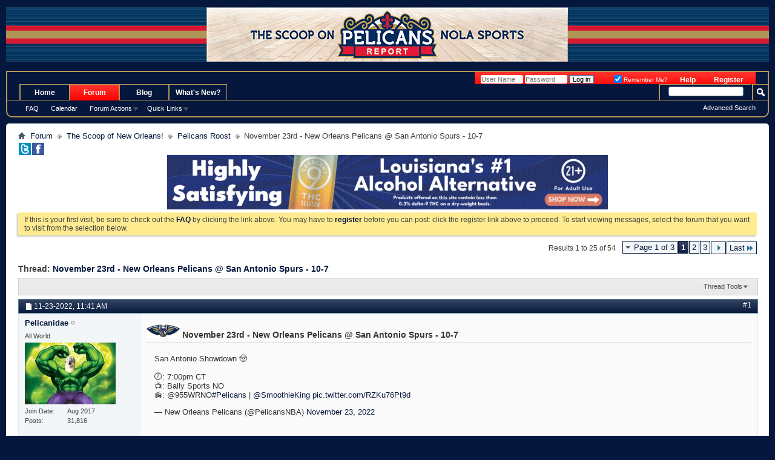

--- FILE ---
content_type: text/html; charset=ISO-8859-1
request_url: https://www.pelicansreport.com/showthread.php?91521-November-23rd-New-Orleans-Pelicans-San-Antonio-Spurs-10-7&s=f236132d29cc8d6c94034ddd208ea23a&p=1591670&viewfull=1
body_size: 13676
content:
<!DOCTYPE html PUBLIC "-//W3C//DTD XHTML 1.0 Transitional//EN" "http://www.w3.org/TR/xhtml1/DTD/xhtml1-transitional.dtd">
<!-- BEGIN TEMPLATE: SHOWTHREAD -->

<html xmlns="http://www.w3.org/1999/xhtml" dir="ltr" lang="en" id="vbulletin_html">
<head>
	<!-- BEGIN TEMPLATE: headinclude -->
<meta name="google-site-verification" content="xIE_bEXE7ZJxpIb7BllmK8x5eOgnE52lMve5UfExJFw" />

<meta http-equiv="Content-Type" content="text/html; charset=ISO-8859-1" />
<meta id="e_vb_meta_bburl" name="vb_meta_bburl" content="https://www.pelicansreport.com" />
<base href="https://www.pelicansreport.com/" /><!--[if IE]></base><![endif]-->
<meta name="generator" content="vBulletin 4.2.5" />
<meta http-equiv="X-UA-Compatible" content="IE=9" />

	<link rel="Shortcut Icon" href="favicon.ico" type="image/x-icon" />








	<script type="text/javascript" src="https://ajax.googleapis.com/ajax/libs/yui/2.9.0/build/yuiloader-dom-event/yuiloader-dom-event.js?v=425"></script>
	<script type="text/javascript" src="https://ajax.googleapis.com/ajax/libs/yui/2.9.0/build/connection/connection-min.js?v=425"></script>

<script type="text/javascript">
//<![CDATA[
	if (typeof YAHOO === 'undefined') // Load ALL YUI Local
	{
		document.write('<script type="text/javascript" src="clientscript/yui/yuiloader-dom-event/yuiloader-dom-event.js?v=425"><\/script>');
		document.write('<script type="text/javascript" src="clientscript/yui/connection/connection-min.js?v=425"><\/script>');
		var yuipath = 'clientscript/yui';
		var yuicombopath = '';
		var remoteyui = false;
	}
	else	// Load Rest of YUI remotely (where possible)
	{
		var yuipath = 'https://ajax.googleapis.com/ajax/libs/yui/2.9.0/build';
		var yuicombopath = '';
		var remoteyui = true;
		if (!yuicombopath)
		{
			document.write('<script type="text/javascript" src="https://ajax.googleapis.com/ajax/libs/yui/2.9.0/build/connection/connection-min.js?v=425"><\/script>');
		}
	}
	var SESSIONURL = "s=9b5e3ec0450fd3667fceaf13eedf5b77&";
	var SECURITYTOKEN = "guest";
	var IMGDIR_MISC = "images/misc";
	var IMGDIR_BUTTON = "images/buttons";
	var vb_disable_ajax = parseInt("0", 10);
	var SIMPLEVERSION = "425";
	var BBURL = "https://www.pelicansreport.com";
	var LOGGEDIN = 0 > 0 ? true : false;
	var THIS_SCRIPT = "showthread";
	var RELPATH = "showthread.php?91521-November-23rd-New-Orleans-Pelicans-San-Antonio-Spurs-10-7&amp;p=1591670&amp;viewfull=1";
	var PATHS = {
		forum : "",
		cms   : "",
		blog  : ""
	};
	var AJAXBASEURL = "https://www.pelicansreport.com/";
//]]>
</script>
<script type="text/javascript" src="https://www.pelicansreport.com/clientscript/vbulletin-core.js?v=425"></script>
<!-- google cse -->
<script type="text/javascript">
  (function() {
    var cx = '006060509182103368967:0uwzxko8vc8';
    var gcse = document.createElement('script');
    gcse.type = 'text/javascript';
    gcse.async = true;
    gcse.src = 'https://cse.google.com/cse.js?cx=' + cx;
    var s = document.getElementsByTagName('script')[0];
    s.parentNode.insertBefore(gcse, s);
  })();
</script>
<!-- / google cse -->



	<link rel="alternate" type="application/rss+xml" title="Pelicans Report RSS Feed" href="https://www.pelicansreport.com/external.php?type=RSS2" />
	
		<link rel="alternate" type="application/rss+xml" title="Pelicans Report - Pelicans Roost - RSS Feed" href="https://www.pelicansreport.com/external.php?type=RSS2&amp;forumids=2" />
	



	<link rel="stylesheet" type="text/css" href="clientscript/vbulletin_css/style00047l/main-rollup.css?d=1751533831" />
        

	<!--[if lt IE 8]>
	<link rel="stylesheet" type="text/css" href="clientscript/vbulletin_css/style00047l/popupmenu-ie.css?d=1751533831" />
	<link rel="stylesheet" type="text/css" href="clientscript/vbulletin_css/style00047l/vbulletin-ie.css?d=1751533831" />
	<link rel="stylesheet" type="text/css" href="clientscript/vbulletin_css/style00047l/vbulletin-chrome-ie.css?d=1751533831" />
	<link rel="stylesheet" type="text/css" href="clientscript/vbulletin_css/style00047l/vbulletin-formcontrols-ie.css?d=1751533831" />
	<link rel="stylesheet" type="text/css" href="clientscript/vbulletin_css/style00047l/editor-ie.css?d=1751533831" />
	<![endif]-->

<!-- END TEMPLATE: headinclude -->
        <!-- App Indexing for Google Search -->
        <link href="android-app://com.quoord.tapatalkpro.activity/tapatalk/www.pelicansreport.com?location=post&page=1&perpage=25&fid=2&tid=91521&pid=1591670" rel="alternate" />
        
        <meta property="al:android:package" content="com.quoord.tapatalkpro.activity" />
        <meta property="al:android:url" content="tapatalk://www.pelicansreport.com?location=post&page=1&perpage=25&fid=2&tid=91521&pid=1591670" />
        <meta property="al:android:app_name" content="Tapatalk" />
        <meta property="al:ios:url" content="tapatalk://www.pelicansreport.com?location=post&page=1&perpage=25&fid=2&tid=91521&pid=1591670" />
        <meta property="al:ios:app_store_id" content="307880732" />
        <meta property="al:ios:app_name" content="Tapatalk" />
        
        <!-- twitter app card start-->
        <!-- https://dev.twitter.com/docs/cards/types/app-card -->
        <meta name="twitter:card" content="app" />
    
        <meta name="twitter:app:id:iphone" content="307880732" />
        <meta name="twitter:app:url:iphone" content="tapatalk://www.pelicansreport.com?location=post&page=1&perpage=25&fid=2&tid=91521&pid=1591670" />
        <meta name="twitter:app:id:ipad" content="307880732" />
        <meta name="twitter:app:url:ipad" content="tapatalk://www.pelicansreport.com?location=post&page=1&perpage=25&fid=2&tid=91521&pid=1591670" />
        
        <meta name="twitter:app:id:googleplay" content="com.quoord.tapatalkpro.activity" />
        <meta name="twitter:app:url:googleplay" content="tapatalk://www.pelicansreport.com?location=post&page=1&perpage=25&fid=2&tid=91521&pid=1591670" />
        
    <!-- twitter app card -->
    
	<meta name="keywords" content="grizzlies, protocols" />
	<meta name="description" content="&lt;blockquote class=&quot;twitter-tweet&quot;&gt;&lt;p lang=&quot;en&quot; dir=&quot;ltr&quot;&gt;San Antonio Showdown &#129312;&lt;br&gt;&lt;br&gt;&#128342;: 7:00pm CT&lt;br&gt;&#128250;: Bally Sports NO&lt;br&gt;&#128251;: @955WRNO&lt;a href=&quot;https://twitter.com/hashtag/Pelicans?src=hash&amp;amp;ref_src=twsrc%5Etfw&quot;&gt;#Pelicans&lt;/a&gt; | &lt;a href=&quot;https://twitter.com/SmoothieKing?ref_src=twsrc%5Etfw&quot;&gt;@SmoothieKing&lt;/a&gt; &lt;a href=&quot;https://t.co/RZKu76Pt9d&quot;&gt;pic.twitter.com/RZKu76Pt9d&lt;/a&gt;&lt;/p&gt;&amp;mdash; New Orleans Pelicans (@PelicansNBA) &lt;a" />

	<title> November 23rd - New Orleans Pelicans @ San Antonio Spurs - 10-7 | Pelicans Report</title>
	<link rel="canonical" href="showthread.php?91521-November-23rd-New-Orleans-Pelicans-San-Antonio-Spurs-10-7&s=9b5e3ec0450fd3667fceaf13eedf5b77" />
	
	
	
	
	
	
	
	
	

	
		<link rel="stylesheet" type="text/css" href="clientscript/vbulletin_css/style00047l/showthread-rollup.css?d=1751533831" />
	
	<!--[if lt IE 8]><link rel="stylesheet" type="text/css" href="clientscript/vbulletin_css/style00047l/toolsmenu-ie.css?d=1751533831" />
	<link rel="stylesheet" type="text/css" href="clientscript/vbulletin_css/style00047l/postlist-ie.css?d=1751533831" />
	<link rel="stylesheet" type="text/css" href="clientscript/vbulletin_css/style00047l/showthread-ie.css?d=1751533831" />
	<link rel="stylesheet" type="text/css" href="clientscript/vbulletin_css/style00047l/postbit-ie.css?d=1751533831" />
	<link rel="stylesheet" type="text/css" href="clientscript/vbulletin_css/style00047l/poll-ie.css?d=1751533831" /><![endif]-->
<!-- BEGIN TEMPLATE: headinclude_bottom -->
<link rel="stylesheet" type="text/css" href="clientscript/vbulletin_css/style00047l/additional.css?d=1751533831" />

<!-- END TEMPLATE: headinclude_bottom -->
</head>

<body onload="if (document.body.scrollIntoView &amp;&amp; fetch_object('currentPost') &amp;&amp; (window.location.href.indexOf('#') == -1 || window.location.href.indexOf('#post') &gt; -1)) { fetch_object('currentPost').scrollIntoView(true); }">


<!-- Tapatalk Detect body start -->
<script type="text/javascript">if (typeof(tapatalkDetect) == "function") tapatalkDetect()</script>
<!-- Tapatalk Detect banner body end -->

<!-- BEGIN TEMPLATE: header -->
<div align="center">
  <center>
  <table border="0" cellspacing="0" style="border-collapse: collapse;border-color:#111111;" width="100%" cellpadding="0" id="AutoNumber1" bgcolor="#05173C">
    <tr>
      <td width="100%" bgcolor="#05173C"><font size="1" color="#05173C">.</font></td>
    </tr>
  </table>
  </center>
</div>
<div align="center">
  <center>
 <table style="border:none;" cellspacing="0" width="100%" cellpadding="0" id="AutoNumber2" bgcolor="#05173C">
<tr>
<td width="40%" style="background: url('images/banners/PRCourHeader-Sides.jpg') repeat-x;"></td>
<td><a href="https://www.pelicansreport.com/forum.php"><img border="0" src="/images/banners/PRCourtHeader.jpg" alt="Pelicans Report" title="The Scoop on Pelicans Report NOLA Sports" width="597" height="90" /></a></td>
<td width="40%" bgcolor="#05173C" style="background: url('images/banners/PRCourHeader-Sides.jpg') repeat-x;"></td>
</tr>
</table>
  </center>
</div>
<div align="center">
  <center>
  <table border="0" cellspacing="0" style="border-collapse: collapse;border-color:#111111;background-image:url('/gfx/NOHstrip.gif');" width="100%" cellpadding="0" id="AutoNumber3" bgcolor="#05173C">
    <tr>
      <td width="100%" bgcolor="#05173C">
      &nbsp;</td>
    </tr>
  </table>
  </center>
</div>

<!-- original below -->
<div class="above_body"> <!-- closing tag is in template navbar -->
<div id="header" class="floatcontainer doc_header" style="min-height:20px;">
	
	<div id="toplinks" class="toplinks">
		
			<ul class="nouser">
			
				<li><a href="register.php?s=9b5e3ec0450fd3667fceaf13eedf5b77" rel="nofollow">Register</a></li>
			
				<li><a rel="help" href="faq.php?s=9b5e3ec0450fd3667fceaf13eedf5b77">Help</a></li>
				<li>
			<script type="text/javascript" src="clientscript/vbulletin_md5.js?v=425"></script>
			<form id="navbar_loginform" action="login.php?s=9b5e3ec0450fd3667fceaf13eedf5b77&amp;do=login" method="post" onsubmit="md5hash(vb_login_password, vb_login_md5password, vb_login_md5password_utf, 0)">
				<fieldset id="logindetails" class="logindetails" style="display:inline;">
					<div>
						<div>
					<input type="text" class="textbox default-value" name="vb_login_username" id="navbar_username" size="10" accesskey="u" tabindex="101" value="User Name" />
					<input type="password" class="textbox" tabindex="102" name="vb_login_password" id="navbar_password" size="10" />
					<input type="text" class="textbox default-value" tabindex="102" name="vb_login_password_hint" id="navbar_password_hint" size="10" value="Password" style="display:none;" />
					<input type="submit" class="loginbutton" tabindex="104" value="Log in" title="Enter your username and password in the boxes provided to login, or click the 'register' button to create a profile for yourself." accesskey="s" />
						</div>
					</div>
				</fieldset>
				<div id="remember" class="remember" style="display:inline;">
					<label for="cb_cookieuser_navbar" style="display:inline;float:none;"><input type="checkbox" name="cookieuser" value="1" id="cb_cookieuser_navbar" class="cb_cookieuser_navbar" accesskey="c" tabindex="103" checked="checked" /> Remember Me?</label>
				</div>

				<input type="hidden" name="s" value="9b5e3ec0450fd3667fceaf13eedf5b77" />
				<input type="hidden" name="securitytoken" value="guest" />
				<input type="hidden" name="do" value="login" />
				<input type="hidden" name="vb_login_md5password" />
				<input type="hidden" name="vb_login_md5password_utf" />
			</form>
			<script type="text/javascript">
			YAHOO.util.Dom.setStyle('navbar_password_hint', "display", "inline");
			YAHOO.util.Dom.setStyle('navbar_password', "display", "none");
			vB_XHTML_Ready.subscribe(function()
			{
			//
				YAHOO.util.Event.on('navbar_username', "focus", navbar_username_focus);
				YAHOO.util.Event.on('navbar_username', "blur", navbar_username_blur);
				YAHOO.util.Event.on('navbar_password_hint', "focus", navbar_password_hint);
				YAHOO.util.Event.on('navbar_password', "blur", navbar_password);
			});
			
			function navbar_username_focus(e)
			{
			//
				var textbox = YAHOO.util.Event.getTarget(e);
				if (textbox.value == 'User Name')
				{
				//
					textbox.value='';
					textbox.style.color='#000000';
				}
			}

			function navbar_username_blur(e)
			{
			//
				var textbox = YAHOO.util.Event.getTarget(e);
				if (textbox.value == '')
				{
				//
					textbox.value='User Name';
					textbox.style.color='#777777';
				}
			}
			
			function navbar_password_hint(e)
			{
			//
				var textbox = YAHOO.util.Event.getTarget(e);
				
				YAHOO.util.Dom.setStyle('navbar_password_hint', "display", "none");
				YAHOO.util.Dom.setStyle('navbar_password', "display", "inline");
				YAHOO.util.Dom.get('navbar_password').focus();
			}

			function navbar_password(e)
			{
			//
				var textbox = YAHOO.util.Event.getTarget(e);
				
				if (textbox.value == '')
				{
					YAHOO.util.Dom.setStyle('navbar_password_hint', "display", "inline");
					YAHOO.util.Dom.setStyle('navbar_password', "display", "none");
				}
			}
			</script>
				</li>
				
			</ul>
		
	</div>
	<div class="ad_global_header">
		<!-- BEGIN TEMPLATE: ad_global_header1 -->

<!-- END TEMPLATE: ad_global_header1 -->
		<!-- BEGIN TEMPLATE: ad_global_header2 -->

<!-- END TEMPLATE: ad_global_header2 -->
	</div>
	<hr />
</div>
<!-- END TEMPLATE: header -->
<!-- BEGIN TEMPLATE: navbar -->
<div id="navbar" class="navbar">
	<ul id="navtabs" class="navtabs floatcontainer">
		
		<!-- BEGIN TEMPLATE: navbar_tabs -->

	
		<li  id="vbtab_cms">
			<a class="navtab" href="/?s=9b5e3ec0450fd3667fceaf13eedf5b77">Home</a>
		</li>
		
		

	
		<li class="selected" id="vbtab_forum">
			<a class="navtab" href="forum.php?s=9b5e3ec0450fd3667fceaf13eedf5b77">Forum</a>
		</li>
		
		
			<li><ul class="floatcontainer">
				
					
						
							<li><a href="faq.php?s=9b5e3ec0450fd3667fceaf13eedf5b77">FAQ</a></li>
						
					
				
					
						
							<li><a href="calendar.php?s=9b5e3ec0450fd3667fceaf13eedf5b77">Calendar</a></li>
						
					
				
					
						<li class="popupmenu" id="vbmenu_actions">
							<a href="javascript://" class="popupctrl">Forum Actions</a>
							<ul class="popupbody popuphover">
								
									<li id="vbalink_mfr"><a href="forumdisplay.php?s=9b5e3ec0450fd3667fceaf13eedf5b77&amp;do=markread&amp;markreadhash=guest">Mark Forums Read</a></li>
								
							</ul>
						</li>
					
				
					
						<li class="popupmenu" id="vbmenu_qlinks">
							<a href="javascript://" class="popupctrl">Quick Links</a>
							<ul class="popupbody popuphover">
								
									<li id="vbqlink_leaders"><a href="showgroups.php?s=9b5e3ec0450fd3667fceaf13eedf5b77">View Site Leaders</a></li>
								
							</ul>
						</li>
					
				
			</ul></li>
		

	
		<li  id="tab_mtu4_866">
			<a class="navtab" href="https://www.pelicansreport.com/blog">Blog</a>
		</li>
		
		

	
		<li  id="vbtab_whatsnew">
			<a class="navtab" href="activity.php?s=9b5e3ec0450fd3667fceaf13eedf5b77">What's New?</a>
		</li>
		
		


<!-- END TEMPLATE: navbar_tabs -->
		
	</ul>
	
		<div id="globalsearch" class="globalsearch">
			<form action="search.php?s=9b5e3ec0450fd3667fceaf13eedf5b77&amp;do=process" method="post" id="navbar_search" class="navbar_search">
				
				<input type="hidden" name="securitytoken" value="guest" />
				<input type="hidden" name="do" value="process" />
				<span class="textboxcontainer"><span><input type="text" value="" name="query" class="textbox" tabindex="99"/></span></span>
				<span class="buttoncontainer"><span><input type="image" class="searchbutton" src="images/buttons/search.png" name="submit" onclick="document.getElementById('navbar_search').submit;" tabindex="100"/></span></span>
			</form>
			<ul class="navbar_advanced_search">
				<li><a href="search.php?s=9b5e3ec0450fd3667fceaf13eedf5b77" accesskey="4">Advanced Search</a></li>
				
			</ul>
		</div>
	
</div>
</div><!-- closing div for above_body -->

<div class="body_wrapper">
<div id="breadcrumb" class="breadcrumb">
	<ul class="floatcontainer" style="display:inline;">
		<li class="navbithome"><a href="index.php?s=9b5e3ec0450fd3667fceaf13eedf5b77" accesskey="1"><img src="images/misc/navbit-home.png" alt="Home" /></a></li>
		<!-- BEGIN TEMPLATE: navbar_link -->

	<li class="navbit"><a href="forum.php?s=9b5e3ec0450fd3667fceaf13eedf5b77">Forum</a></li>

<!-- END TEMPLATE: navbar_link --><!-- BEGIN TEMPLATE: navbar_link -->

	<li class="navbit"><a href="forumdisplay.php?1-The-Scoop-of-New-Orleans!&amp;s=9b5e3ec0450fd3667fceaf13eedf5b77">The Scoop of New Orleans!</a></li>

<!-- END TEMPLATE: navbar_link --><!-- BEGIN TEMPLATE: navbar_link -->

	<li class="navbit"><a href="forumdisplay.php?2-Pelicans-Roost&amp;s=9b5e3ec0450fd3667fceaf13eedf5b77">Pelicans Roost</a></li>

<!-- END TEMPLATE: navbar_link -->
		<!-- BEGIN TEMPLATE: navbar_link -->

	<li class="navbit lastnavbit"><span> November 23rd - New Orleans Pelicans @ San Antonio Spurs - 10-7</span></li>

<!-- END TEMPLATE: navbar_link -->
	</ul>
		<div style="display:inline;">
			<a title="Follow PelicansReport @ Twitter for fun" target="_blank" href="https://twitter.com/pelicansreport"><img border="0" src="https://www.pelicansreport.com/images/banners/tbutton.gif" hspace="1" width="20" height="20" alt="Follow PelicansReport @ Twitter for fun" /></a><a target="_blank" title="Follow HornetsReport @ Facebook" href="https://www.facebook.com/pelicansreport"><img border="0" src="https://www.pelicansreport.com/images/banners/fbutton.gif" hspace="1" width="20" height="20" alt="Follow HornetsReport @ Facebook" /></a>
		</div>
	<hr />
</div>

<div style="text-align:center;margin:0 auto;padding:0;"><a href="https://www.crescentcanna.com/thc-drinks/?utm_source=pelicans+report&utm_medium=banner&utm_campaign=seltzer&utm_id=pelicans_referral" target="_blank" rel="noopener"><img src="/localads/canna-BM-com-MR-19-Jun-2023-728x90.gif" width="728" height="90" alt=""></a></div>



	<form action="profile.php?do=dismissnotice" method="post" id="notices" class="notices">
		<input type="hidden" name="do" value="dismissnotice" />
		<input type="hidden" name="s" value="s=9b5e3ec0450fd3667fceaf13eedf5b77&amp;" />
		<input type="hidden" name="securitytoken" value="guest" />
		<input type="hidden" id="dismiss_notice_hidden" name="dismiss_noticeid" value="" />
		<input type="hidden" name="url" value="" />
		<ol>
			<!-- BEGIN TEMPLATE: navbar_noticebit -->
<li class="restore" id="navbar_notice_1">
	
	If this is your first visit, be sure to
		check out the <a href="faq.php?s=9b5e3ec0450fd3667fceaf13eedf5b77" target="_blank"><b>FAQ</b></a> by clicking the
		link above. You may have to <a href="register.php?s=9b5e3ec0450fd3667fceaf13eedf5b77" target="_blank"><b>register</b></a>
		before you can post: click the register link above to proceed. To start viewing messages,
		select the forum that you want to visit from the selection below.
</li>
<!-- END TEMPLATE: navbar_noticebit -->
		</ol>
	</form>

<!-- END TEMPLATE: navbar -->



	<div id="above_postlist" class="above_postlist">
		
		<div id="pagination_top" class="pagination_top">
		
			<!-- BEGIN TEMPLATE: pagenav -->
<form action="showthread.php?91521-November-23rd-New-Orleans-Pelicans-San-Antonio-Spurs-10-7/page3&amp;s=9b5e3ec0450fd3667fceaf13eedf5b77" method="get" class="pagination popupmenu nohovermenu">
<input type="hidden" name="t" value="91521" /><input type="hidden" name="s" value="9b5e3ec0450fd3667fceaf13eedf5b77" />
	
		<span><a href="javascript://" class="popupctrl">Page 1 of 3</a></span>
		
		
		
		<!-- BEGIN TEMPLATE: pagenav_curpage -->
<span class="selected"><a href="javascript://" title="Results 1 to 25 of 54">1</a></span>
<!-- END TEMPLATE: pagenav_curpage --><!-- BEGIN TEMPLATE: pagenav_pagelink -->
<span><a href="showthread.php?91521-November-23rd-New-Orleans-Pelicans-San-Antonio-Spurs-10-7/page2&amp;s=9b5e3ec0450fd3667fceaf13eedf5b77" title="Show results 26 to 50 of 54">2</a></span>
<!-- END TEMPLATE: pagenav_pagelink --><!-- BEGIN TEMPLATE: pagenav_pagelink -->
<span><a href="showthread.php?91521-November-23rd-New-Orleans-Pelicans-San-Antonio-Spurs-10-7/page3&amp;s=9b5e3ec0450fd3667fceaf13eedf5b77" title="Show results 51 to 54 of 54">3</a></span>
<!-- END TEMPLATE: pagenav_pagelink -->
		
		
		<span class="prev_next"><a rel="next" href="showthread.php?91521-November-23rd-New-Orleans-Pelicans-San-Antonio-Spurs-10-7/page2&amp;s=9b5e3ec0450fd3667fceaf13eedf5b77" title="Next Page - Results 26 to 50 of 54"><img src="images/pagination/next-right.png" alt="Next" /></a></span>
		
		
		<span class="first_last"><a href="showthread.php?91521-November-23rd-New-Orleans-Pelicans-San-Antonio-Spurs-10-7/page3&amp;s=9b5e3ec0450fd3667fceaf13eedf5b77" title="Last Page - Results 51 to 54 of 54">Last<img src="images/pagination/last-right.png" alt="Last" /></a></span>
		
	
	<ul class="popupbody popuphover">
		<li class="formsubmit jumptopage"><label>Jump to page: <input type="text" name="page" size="4" /></label> <input type="submit" class="button" value="Go" /></li>
	</ul>
</form>
<!-- END TEMPLATE: pagenav -->
		
			<div id="postpagestats_above" class="postpagestats">
				Results 1 to 25 of 54
			</div>
		</div>
	</div>
	<div id="pagetitle" class="pagetitle">
		<h1>
			Thread: <span class="threadtitle"><a href="showthread.php?91521-November-23rd-New-Orleans-Pelicans-San-Antonio-Spurs-10-7&s=9b5e3ec0450fd3667fceaf13eedf5b77" title="Reload this Page">November 23rd - New Orleans Pelicans @ San Antonio Spurs - 10-7</a></span>
		</h1>
		
	</div>
	<div id="thread_controls" class="thread_controls toolsmenu">
		<div>
		<ul id="postlist_popups" class="postlist_popups popupgroup">
			
			
			<li class="popupmenu" id="threadtools">
				<h6><a class="popupctrl" href="javascript://">Thread Tools</a></h6>
				<ul class="popupbody popuphover">
					<li><a href="printthread.php?s=9b5e3ec0450fd3667fceaf13eedf5b77&amp;t=91521&amp;pp=25&amp;page=1" accesskey="3" rel="nofollow">Show Printable Version</a></li>
					
					<li>
						
					</li>
					
				</ul>
			</li>

			

			

			

			

			
			</ul>
		</div>
	</div>

<div id="postlist" class="postlist restrain">
	

	
		<ol id="posts" class="posts" start="1">
			<!-- BEGIN TEMPLATE: postbit_wrapper -->
<!-- BEGIN TEMPLATE: postbit_legacy -->

<li class="postbitlegacy postbitim postcontainer old" id="post_1591651">
<!-- see bottom of postbit.css for .userinfo .popupmenu styles -->

	<div class="posthead">
			<span class="postdate old">
				
					<span class="date">11-23-2022,&nbsp;<span class="time">11:41 AM</span></span>
				
			</span>
			<span class="nodecontrols">
				
					<a name="post1591651" href="showthread.php?91521-November-23rd-New-Orleans-Pelicans-San-Antonio-Spurs-10-7&amp;s=9b5e3ec0450fd3667fceaf13eedf5b77&amp;p=1591651&amp;viewfull=1#post1591651" class="postcounter">#1</a><a id="postcount1591651" name="1"></a>
				
				
				
			</span>
	</div>
	<div class="postdetails">
		<div class="userinfo">
			<div class="username_container">
			
				<!-- BEGIN TEMPLATE: memberaction_dropdown -->
<div class="popupmenu memberaction">
	<a class="username offline popupctrl" href="member.php?10168-Pelicanidae&amp;s=9b5e3ec0450fd3667fceaf13eedf5b77" title="Pelicanidae is offline"><strong>Pelicanidae</strong></a>
	<ul class="popupbody popuphover memberaction_body">
		<li class="left">
			<a href="member.php?10168-Pelicanidae&amp;s=9b5e3ec0450fd3667fceaf13eedf5b77" class="siteicon_profile">
				View Profile
			</a>
		</li>
		
		<li class="right">
			<a href="search.php?s=9b5e3ec0450fd3667fceaf13eedf5b77&amp;do=finduser&amp;userid=10168&amp;contenttype=vBForum_Post&amp;showposts=1" class="siteicon_forum" rel="nofollow">
				View Forum Posts
			</a>
		</li>
		
		
		
		
		<li class="right">
			<a href="blog.php?s=9b5e3ec0450fd3667fceaf13eedf5b77&amp;u=10168" class="siteicon_blog" rel="nofollow">
				View Blog Entries
			</a>
		</li>
		
		
		
		
		
		<li class="right">
			<a href="https://www.pelicansreport.com/list.php?author/10168-Pelicanidae&amp;s=9b5e3ec0450fd3667fceaf13eedf5b77" class="siteicon_article" rel="nofollow">
				View Articles
			</a>
		</li>
		

		

		
		
	</ul>
</div>
<!-- END TEMPLATE: memberaction_dropdown -->
				<!-- BEGIN TEMPLATE: postbit_onlinestatus -->
<img class="inlineimg onlinestatus" src="images/statusicon/user-offline.png" alt="Pelicanidae is offline" border="0" />

<!-- END TEMPLATE: postbit_onlinestatus -->
			
			</div>
			<span class="usertitle">
				All World
			</span>
			
			
			
			
			<a class="postuseravatar" href="member.php?10168-Pelicanidae&amp;s=9b5e3ec0450fd3667fceaf13eedf5b77" title="Pelicanidae is offline">
				<img src="image.php?s=9b5e3ec0450fd3667fceaf13eedf5b77&amp;u=10168&amp;dateline=1509393320" alt="Pelicanidae's Avatar" title="Pelicanidae's Avatar" />
			</a>
			 
			
				<hr />
				<dl class="userinfo_extra">
					<dt>Join Date</dt> <dd>Aug 2017</dd>
					
					
					<dt>Posts</dt> <dd>31,816</dd>	
					
				</dl>
				
				
				<div class="imlinks">
					    
				</div>
			
		</div>
		<div class="postbody">
			<div class="postrow has_after_content">
				
				
				<h2 class="title icon">
					<img src="images/icons/nolapels.gif" alt="Pelicans" /> November 23rd - New Orleans Pelicans @ San Antonio Spurs - 10-7
				</h2>
				


						
							
							
						
						
				<div class="content">
					<div id="post_message_1591651">
						<blockquote class="postcontent restore ">
							<blockquote class="twitter-tweet"><p lang="en" dir="ltr">San Antonio Showdown &#129312;<br><br>&#128342;: 7:00pm CT<br>&#128250;: Bally Sports NO<br>&#128251;: @955WRNO<a href="https://twitter.com/hashtag/Pelicans?src=hash&amp;ref_src=twsrc%5Etfw">#Pelicans</a> | <a href="https://twitter.com/SmoothieKing?ref_src=twsrc%5Etfw">@SmoothieKing</a> <a href="https://t.co/RZKu76Pt9d">pic.twitter.com/RZKu76Pt9d</a></p>&mdash; New Orleans Pelicans (@PelicansNBA) <a href="https://twitter.com/PelicansNBA/status/1595416891237048323?ref_src=twsrc%5Etfw">November 23, 2022</a></blockquote> <script async src="https://platform.twitter.com/widgets.js" charset="utf-8"></script><br />
<br />
Pels homestand ends and we hit the road - this time, to take on the Spurs who are currently 6-12. They have lost 5 consecutive games and have only won one game in their last 11. The Spurs are currently a team that sucks, really bad. <br />
<br />
So naturally, the signs of a trap game are in the air. Pels need to hit the road with a sense of urgency - the fact that they're a bad team means nothing because anyone can beat anyone on their night. The next 5 games are a big opportunity for the Pelicans but that also presents the challenge of expectations: good teams get the job done. Let's see what happens.
						</blockquote>
					</div>

					
				</div>
			</div>
			
			<div class="after_content">
				
				
				
					<!-- BEGIN TEMPLATE: ad_showthread_firstpost_sig -->

<!-- END TEMPLATE: ad_showthread_firstpost_sig -->
				
				
					<blockquote class="signature restore"><div class="signaturecontainer">Basketball.</div></blockquote>
				
				
			</div>
			
			<div class="cleardiv"></div>
		</div>
	</div>
		<div class="postfoot">
			<!-- <div class="postfoot_container"> -->
			<div class="textcontrols floatcontainer">
				<span class="postcontrols">
					<img style="display:none" id="progress_1591651" src="images/misc/progress.gif" alt="" />
					
					
					
						<a id="qrwq_1591651" class="newreply" href="newreply.php?s=9b5e3ec0450fd3667fceaf13eedf5b77&amp;do=newreply&amp;p=1591651" rel="nofollow" title="Reply With Quote"><img id="quoteimg_1591651" src="clear.gif" alt="Reply With Quote" />  Reply With Quote</a> 
					
					
					
				</span>
				<span class="postlinking">
					
						
					

					
					
					
					

					
					

					
					
					
					
					
				</span>
			<!-- </div> -->
			</div>
		</div>
	<hr />
</li>

<!-- END TEMPLATE: postbit_legacy -->
<!-- END TEMPLATE: postbit_wrapper --><!-- BEGIN TEMPLATE: postbit_wrapper -->
<!-- BEGIN TEMPLATE: postbit_legacy -->

<li class="postbitlegacy postbitim postcontainer old" id="post_1591653">
<!-- see bottom of postbit.css for .userinfo .popupmenu styles -->

	<div class="posthead">
			<span class="postdate old">
				
					<span class="date">11-23-2022,&nbsp;<span class="time">12:09 PM</span></span>
				
			</span>
			<span class="nodecontrols">
				
					<a name="post1591653" href="showthread.php?91521-November-23rd-New-Orleans-Pelicans-San-Antonio-Spurs-10-7&amp;s=9b5e3ec0450fd3667fceaf13eedf5b77&amp;p=1591653&amp;viewfull=1#post1591653" class="postcounter">#2</a><a id="postcount1591653" name="2"></a>
				
				
				
			</span>
	</div>
	<div class="postdetails">
		<div class="userinfo">
			<div class="username_container">
			
				<!-- BEGIN TEMPLATE: memberaction_dropdown -->
<div class="popupmenu memberaction">
	<a class="username offline popupctrl" href="member.php?5096-luckyman&amp;s=9b5e3ec0450fd3667fceaf13eedf5b77" title="luckyman is offline"><strong>luckyman</strong></a>
	<ul class="popupbody popuphover memberaction_body">
		<li class="left">
			<a href="member.php?5096-luckyman&amp;s=9b5e3ec0450fd3667fceaf13eedf5b77" class="siteicon_profile">
				View Profile
			</a>
		</li>
		
		<li class="right">
			<a href="search.php?s=9b5e3ec0450fd3667fceaf13eedf5b77&amp;do=finduser&amp;userid=5096&amp;contenttype=vBForum_Post&amp;showposts=1" class="siteicon_forum" rel="nofollow">
				View Forum Posts
			</a>
		</li>
		
		
		
		
		<li class="right">
			<a href="blog.php?s=9b5e3ec0450fd3667fceaf13eedf5b77&amp;u=5096" class="siteicon_blog" rel="nofollow">
				View Blog Entries
			</a>
		</li>
		
		
		
		
		
		<li class="right">
			<a href="https://www.pelicansreport.com/list.php?author/5096-luckyman&amp;s=9b5e3ec0450fd3667fceaf13eedf5b77" class="siteicon_article" rel="nofollow">
				View Articles
			</a>
		</li>
		

		

		
		
	</ul>
</div>
<!-- END TEMPLATE: memberaction_dropdown -->
				<!-- BEGIN TEMPLATE: postbit_onlinestatus -->
<img class="inlineimg onlinestatus" src="images/statusicon/user-offline.png" alt="luckyman is offline" border="0" />

<!-- END TEMPLATE: postbit_onlinestatus -->
			
			</div>
			<span class="usertitle">
				Unstoppable!
			</span>
			
			
			
			
			<a class="postuseravatar" href="member.php?5096-luckyman&amp;s=9b5e3ec0450fd3667fceaf13eedf5b77" title="luckyman is offline">
				<img src="image.php?s=9b5e3ec0450fd3667fceaf13eedf5b77&amp;u=5096&amp;dateline=1383418773" alt="luckyman's Avatar" title="luckyman's Avatar" />
			</a>
			 
			
				<hr />
				<dl class="userinfo_extra">
					<dt>Join Date</dt> <dd>Nov 2007</dd>
					
					
					<dt>Posts</dt> <dd>9,440</dd>	
					
				</dl>
				
				
				<div class="imlinks">
					    
				</div>
			
		</div>
		<div class="postbody">
			<div class="postrow">
				
				


						
						
				<div class="content">
					<div id="post_message_1591653">
						<blockquote class="postcontent restore ">
							San Antonio seems to have officially entered the Wemby stakes. They are at the bottom of almost every defensive category.<br />
<br />
Then again, game 18 is not the time to pay attention to any stats.
						</blockquote>
					</div>

					
				</div>
			</div>
			
			<div class="cleardiv"></div>
		</div>
	</div>
		<div class="postfoot">
			<!-- <div class="postfoot_container"> -->
			<div class="textcontrols floatcontainer">
				<span class="postcontrols">
					<img style="display:none" id="progress_1591653" src="images/misc/progress.gif" alt="" />
					
					
					
						<a id="qrwq_1591653" class="newreply" href="newreply.php?s=9b5e3ec0450fd3667fceaf13eedf5b77&amp;do=newreply&amp;p=1591653" rel="nofollow" title="Reply With Quote"><img id="quoteimg_1591653" src="clear.gif" alt="Reply With Quote" />  Reply With Quote</a> 
					
					
					
				</span>
				<span class="postlinking">
					
						
					

					
					
					
					

					
					

					
					
					
					
					
				</span>
			<!-- </div> -->
			</div>
		</div>
	<hr />
</li>

<!-- END TEMPLATE: postbit_legacy -->
<!-- END TEMPLATE: postbit_wrapper --><!-- BEGIN TEMPLATE: postbit_wrapper -->
<!-- BEGIN TEMPLATE: postbit_legacy -->

<li class="postbitlegacy postbitim postcontainer old" id="post_1591654">
<!-- see bottom of postbit.css for .userinfo .popupmenu styles -->

	<div class="posthead">
			<span class="postdate old">
				
					<span class="date">11-23-2022,&nbsp;<span class="time">12:15 PM</span></span>
				
			</span>
			<span class="nodecontrols">
				
					<a name="post1591654" href="showthread.php?91521-November-23rd-New-Orleans-Pelicans-San-Antonio-Spurs-10-7&amp;s=9b5e3ec0450fd3667fceaf13eedf5b77&amp;p=1591654&amp;viewfull=1#post1591654" class="postcounter">#3</a><a id="postcount1591654" name="3"></a>
				
				
				
			</span>
	</div>
	<div class="postdetails">
		<div class="userinfo">
			<div class="username_container">
			
				<!-- BEGIN TEMPLATE: memberaction_dropdown -->
<div class="popupmenu memberaction">
	<a class="username offline popupctrl" href="member.php?6948-ramsters60&amp;s=9b5e3ec0450fd3667fceaf13eedf5b77" title="ramsters60 is offline"><strong>ramsters60</strong></a>
	<ul class="popupbody popuphover memberaction_body">
		<li class="left">
			<a href="member.php?6948-ramsters60&amp;s=9b5e3ec0450fd3667fceaf13eedf5b77" class="siteicon_profile">
				View Profile
			</a>
		</li>
		
		<li class="right">
			<a href="search.php?s=9b5e3ec0450fd3667fceaf13eedf5b77&amp;do=finduser&amp;userid=6948&amp;contenttype=vBForum_Post&amp;showposts=1" class="siteicon_forum" rel="nofollow">
				View Forum Posts
			</a>
		</li>
		
		
		
		
		<li class="right">
			<a href="blog.php?s=9b5e3ec0450fd3667fceaf13eedf5b77&amp;u=6948" class="siteicon_blog" rel="nofollow">
				View Blog Entries
			</a>
		</li>
		
		
		
		
		
		<li class="right">
			<a href="https://www.pelicansreport.com/list.php?author/6948-ramsters60&amp;s=9b5e3ec0450fd3667fceaf13eedf5b77" class="siteicon_article" rel="nofollow">
				View Articles
			</a>
		</li>
		

		

		
		
	</ul>
</div>
<!-- END TEMPLATE: memberaction_dropdown -->
				<!-- BEGIN TEMPLATE: postbit_onlinestatus -->
<img class="inlineimg onlinestatus" src="images/statusicon/user-offline.png" alt="ramsters60 is offline" border="0" />

<!-- END TEMPLATE: postbit_onlinestatus -->
			
			</div>
			<span class="usertitle">
				Band of Skulls &amp; Neon Trees
			</span>
			
			
			
			
			<a class="postuseravatar" href="member.php?6948-ramsters60&amp;s=9b5e3ec0450fd3667fceaf13eedf5b77" title="ramsters60 is offline">
				<img src="image.php?s=9b5e3ec0450fd3667fceaf13eedf5b77&amp;u=6948&amp;dateline=1335715666" alt="ramsters60's Avatar" title="ramsters60's Avatar" />
			</a>
			 
			
				<hr />
				<dl class="userinfo_extra">
					<dt>Join Date</dt> <dd>Jul 2010</dd>
					<dt>Location</dt> <dd>Northshore now</dd>
					
					<dt>Posts</dt> <dd>3,417</dd>	
					
				</dl>
				
				
				<div class="imlinks">
					    
				</div>
			
		</div>
		<div class="postbody">
			<div class="postrow has_after_content">
				
				


						
						
				<div class="content">
					<div id="post_message_1591654">
						<blockquote class="postcontent restore ">
							<!-- BEGIN TEMPLATE: bbcode_quote -->
<div class="bbcode_container">
	<div class="bbcode_quote">
		<div class="quote_container">
			<div class="bbcode_quote_container"></div>
			
				<div class="bbcode_postedby">
					<img src="images/misc/quote_icon.png" alt="Quote" /> Originally Posted by <strong>Pelicanidae</strong>
					<a href="showthread.php?s=9b5e3ec0450fd3667fceaf13eedf5b77&amp;p=1591651#post1591651" rel="nofollow"><img class="inlineimg" src="images/buttons/viewpost-right.png" alt="View Post" /></a>
				</div>
				<div class="message"><blockquote class="twitter-tweet"><p lang="en" dir="ltr">San Antonio Showdown &#55358;&#56608;<br><br>&#55357;&#56662;: 7:00pm CT<br>&#55357;&#56570;: Bally Sports NO<br>&#55357;&#56571;: @955WRNO<a href="https://twitter.com/hashtag/Pelicans?src=hash&amp;ref_src=twsrc%5Etfw">#Pelicans</a> | <a href="https://twitter.com/SmoothieKing?ref_src=twsrc%5Etfw">@SmoothieKing</a> <a href="https://t.co/RZKu76Pt9d">pic.twitter.com/RZKu76Pt9d</a></p>&#8212; New Orleans Pelicans (@PelicansNBA) <a href="https://twitter.com/PelicansNBA/status/1595416891237048323?ref_src=twsrc%5Etfw">November 23, 2022</a></blockquote> <script async src="https://platform.twitter.com/widgets.js" charset="utf-8"></script><br />
<br />
Pels homestand ends and we hit the road - this time, to take on the Spurs who are currently 6-12. They have lost 5 consecutive games and have only won one game in their last 11. The Spurs are currently a team that sucks, really bad. <br />
<br />
So naturally, the signs of a trap game are in the air. Pels need to hit the road with a sense of urgency - the fact that they're a bad team means nothing because anyone can beat anyone on their night. The next 5 games are a big opportunity for the Pelicans but that also presents the challenge of expectations: good teams get the job done. Let's see what happens.</div>
			
		</div>
	</div>
</div>
<!-- END TEMPLATE: bbcode_quote -->I actually view tonight much as I did the Warriors contest.... need to focus and play the game the right way to take care of business against an undermanned team....
						</blockquote>
					</div>

					
				</div>
			</div>
			
			<div class="after_content">
				
				
				
				
					<blockquote class="signature restore"><div class="signaturecontainer">"we might make dollars, but we don't necessarily make sense" <br />
<br />
"always be sincere....whether you mean it or not"</div></blockquote>
				
				
			</div>
			
			<div class="cleardiv"></div>
		</div>
	</div>
		<div class="postfoot">
			<!-- <div class="postfoot_container"> -->
			<div class="textcontrols floatcontainer">
				<span class="postcontrols">
					<img style="display:none" id="progress_1591654" src="images/misc/progress.gif" alt="" />
					
					
					
						<a id="qrwq_1591654" class="newreply" href="newreply.php?s=9b5e3ec0450fd3667fceaf13eedf5b77&amp;do=newreply&amp;p=1591654" rel="nofollow" title="Reply With Quote"><img id="quoteimg_1591654" src="clear.gif" alt="Reply With Quote" />  Reply With Quote</a> 
					
					
					
				</span>
				<span class="postlinking">
					
						
					

					
					
					
					

					
					

					
					
					
					
					
				</span>
			<!-- </div> -->
			</div>
		</div>
	<hr />
</li>

<!-- END TEMPLATE: postbit_legacy -->
<!-- END TEMPLATE: postbit_wrapper --><!-- BEGIN TEMPLATE: postbit_wrapper -->
<!-- BEGIN TEMPLATE: postbit_legacy -->

<li class="postbitlegacy postbitim postcontainer old" id="post_1591659">
<!-- see bottom of postbit.css for .userinfo .popupmenu styles -->

	<div class="posthead">
			<span class="postdate old">
				
					<span class="date">11-23-2022,&nbsp;<span class="time">06:57 PM</span></span>
				
			</span>
			<span class="nodecontrols">
				
					<a name="post1591659" href="showthread.php?91521-November-23rd-New-Orleans-Pelicans-San-Antonio-Spurs-10-7&amp;s=9b5e3ec0450fd3667fceaf13eedf5b77&amp;p=1591659&amp;viewfull=1#post1591659" class="postcounter">#4</a><a id="postcount1591659" name="4"></a>
				
				
				
			</span>
	</div>
	<div class="postdetails">
		<div class="userinfo">
			<div class="username_container">
			
				<!-- BEGIN TEMPLATE: memberaction_dropdown -->
<div class="popupmenu memberaction">
	<a class="username offline popupctrl" href="member.php?5096-luckyman&amp;s=9b5e3ec0450fd3667fceaf13eedf5b77" title="luckyman is offline"><strong>luckyman</strong></a>
	<ul class="popupbody popuphover memberaction_body">
		<li class="left">
			<a href="member.php?5096-luckyman&amp;s=9b5e3ec0450fd3667fceaf13eedf5b77" class="siteicon_profile">
				View Profile
			</a>
		</li>
		
		<li class="right">
			<a href="search.php?s=9b5e3ec0450fd3667fceaf13eedf5b77&amp;do=finduser&amp;userid=5096&amp;contenttype=vBForum_Post&amp;showposts=1" class="siteicon_forum" rel="nofollow">
				View Forum Posts
			</a>
		</li>
		
		
		
		
		<li class="right">
			<a href="blog.php?s=9b5e3ec0450fd3667fceaf13eedf5b77&amp;u=5096" class="siteicon_blog" rel="nofollow">
				View Blog Entries
			</a>
		</li>
		
		
		
		
		
		<li class="right">
			<a href="https://www.pelicansreport.com/list.php?author/5096-luckyman&amp;s=9b5e3ec0450fd3667fceaf13eedf5b77" class="siteicon_article" rel="nofollow">
				View Articles
			</a>
		</li>
		

		

		
		
	</ul>
</div>
<!-- END TEMPLATE: memberaction_dropdown -->
				<!-- BEGIN TEMPLATE: postbit_onlinestatus -->
<img class="inlineimg onlinestatus" src="images/statusicon/user-offline.png" alt="luckyman is offline" border="0" />

<!-- END TEMPLATE: postbit_onlinestatus -->
			
			</div>
			<span class="usertitle">
				Unstoppable!
			</span>
			
			
			
			
			<a class="postuseravatar" href="member.php?5096-luckyman&amp;s=9b5e3ec0450fd3667fceaf13eedf5b77" title="luckyman is offline">
				<img src="image.php?s=9b5e3ec0450fd3667fceaf13eedf5b77&amp;u=5096&amp;dateline=1383418773" alt="luckyman's Avatar" title="luckyman's Avatar" />
			</a>
			 
			
				<hr />
				<dl class="userinfo_extra">
					<dt>Join Date</dt> <dd>Nov 2007</dd>
					
					
					<dt>Posts</dt> <dd>9,440</dd>	
					
				</dl>
				
				
				<div class="imlinks">
					    
				</div>
			
		</div>
		<div class="postbody">
			<div class="postrow">
				
				


						
						
				<div class="content">
					<div id="post_message_1591659">
						<blockquote class="postcontent restore ">
							No Trey. No CJ.<br />
<br />
Oh boy.
						</blockquote>
					</div>

					
				</div>
			</div>
			
			<div class="cleardiv"></div>
		</div>
	</div>
		<div class="postfoot">
			<!-- <div class="postfoot_container"> -->
			<div class="textcontrols floatcontainer">
				<span class="postcontrols">
					<img style="display:none" id="progress_1591659" src="images/misc/progress.gif" alt="" />
					
					
					
						<a id="qrwq_1591659" class="newreply" href="newreply.php?s=9b5e3ec0450fd3667fceaf13eedf5b77&amp;do=newreply&amp;p=1591659" rel="nofollow" title="Reply With Quote"><img id="quoteimg_1591659" src="clear.gif" alt="Reply With Quote" />  Reply With Quote</a> 
					
					
					
				</span>
				<span class="postlinking">
					
						
					

					
					
					
					

					
					

					
					
					
					
					
				</span>
			<!-- </div> -->
			</div>
		</div>
	<hr />
</li>

<!-- END TEMPLATE: postbit_legacy -->
<!-- END TEMPLATE: postbit_wrapper --><!-- BEGIN TEMPLATE: postbit_wrapper -->
<!-- BEGIN TEMPLATE: postbit_legacy -->

<li class="postbitlegacy postbitim postcontainer old" id="post_1591660">
<!-- see bottom of postbit.css for .userinfo .popupmenu styles -->

	<div class="posthead">
			<span class="postdate old">
				
					<span class="date">11-23-2022,&nbsp;<span class="time">07:09 PM</span></span>
				
			</span>
			<span class="nodecontrols">
				
					<a name="post1591660" href="showthread.php?91521-November-23rd-New-Orleans-Pelicans-San-Antonio-Spurs-10-7&amp;s=9b5e3ec0450fd3667fceaf13eedf5b77&amp;p=1591660&amp;viewfull=1#post1591660" class="postcounter">#5</a><a id="postcount1591660" name="5"></a>
				
				
				
			</span>
	</div>
	<div class="postdetails">
		<div class="userinfo">
			<div class="username_container">
			
				<!-- BEGIN TEMPLATE: memberaction_dropdown -->
<div class="popupmenu memberaction">
	<a class="username offline popupctrl" href="member.php?10168-Pelicanidae&amp;s=9b5e3ec0450fd3667fceaf13eedf5b77" title="Pelicanidae is offline"><strong>Pelicanidae</strong></a>
	<ul class="popupbody popuphover memberaction_body">
		<li class="left">
			<a href="member.php?10168-Pelicanidae&amp;s=9b5e3ec0450fd3667fceaf13eedf5b77" class="siteicon_profile">
				View Profile
			</a>
		</li>
		
		<li class="right">
			<a href="search.php?s=9b5e3ec0450fd3667fceaf13eedf5b77&amp;do=finduser&amp;userid=10168&amp;contenttype=vBForum_Post&amp;showposts=1" class="siteicon_forum" rel="nofollow">
				View Forum Posts
			</a>
		</li>
		
		
		
		
		<li class="right">
			<a href="blog.php?s=9b5e3ec0450fd3667fceaf13eedf5b77&amp;u=10168" class="siteicon_blog" rel="nofollow">
				View Blog Entries
			</a>
		</li>
		
		
		
		
		
		<li class="right">
			<a href="https://www.pelicansreport.com/list.php?author/10168-Pelicanidae&amp;s=9b5e3ec0450fd3667fceaf13eedf5b77" class="siteicon_article" rel="nofollow">
				View Articles
			</a>
		</li>
		

		

		
		
	</ul>
</div>
<!-- END TEMPLATE: memberaction_dropdown -->
				<!-- BEGIN TEMPLATE: postbit_onlinestatus -->
<img class="inlineimg onlinestatus" src="images/statusicon/user-offline.png" alt="Pelicanidae is offline" border="0" />

<!-- END TEMPLATE: postbit_onlinestatus -->
			
			</div>
			<span class="usertitle">
				All World
			</span>
			
			
			
			
			<a class="postuseravatar" href="member.php?10168-Pelicanidae&amp;s=9b5e3ec0450fd3667fceaf13eedf5b77" title="Pelicanidae is offline">
				<img src="image.php?s=9b5e3ec0450fd3667fceaf13eedf5b77&amp;u=10168&amp;dateline=1509393320" alt="Pelicanidae's Avatar" title="Pelicanidae's Avatar" />
			</a>
			 
			
				<hr />
				<dl class="userinfo_extra">
					<dt>Join Date</dt> <dd>Aug 2017</dd>
					
					
					<dt>Posts</dt> <dd>31,816</dd>	
					
				</dl>
				
				
				<div class="imlinks">
					    
				</div>
			
		</div>
		<div class="postbody">
			<div class="postrow">
				
				


						
						
				<div class="content">
					<div id="post_message_1591660">
						<blockquote class="postcontent restore ">
							<!-- BEGIN TEMPLATE: bbcode_quote -->
<div class="bbcode_container">
	<div class="bbcode_quote">
		<div class="quote_container">
			<div class="bbcode_quote_container"></div>
			
				<div class="bbcode_postedby">
					<img src="images/misc/quote_icon.png" alt="Quote" /> Originally Posted by <strong>luckyman</strong>
					<a href="showthread.php?s=9b5e3ec0450fd3667fceaf13eedf5b77&amp;p=1591659#post1591659" rel="nofollow"><img class="inlineimg" src="images/buttons/viewpost-right.png" alt="View Post" /></a>
				</div>
				<div class="message">No Trey. No CJ.<br />
<br />
Oh boy.</div>
			
		</div>
	</div>
</div>
<!-- END TEMPLATE: bbcode_quote -->Sucks but, frankly, it shouldn't matter. Spurs are <i>woeful</i> right now. A team fielding Zion/Ingram/JV/Herb/Jose/Nance should still be able to win, especially when you consider it should mean dyson minutes.
						</blockquote>
					</div>

					
				</div>
			</div>
			
			<div class="cleardiv"></div>
		</div>
	</div>
		<div class="postfoot">
			<!-- <div class="postfoot_container"> -->
			<div class="textcontrols floatcontainer">
				<span class="postcontrols">
					<img style="display:none" id="progress_1591660" src="images/misc/progress.gif" alt="" />
					
					
					
						<a id="qrwq_1591660" class="newreply" href="newreply.php?s=9b5e3ec0450fd3667fceaf13eedf5b77&amp;do=newreply&amp;p=1591660" rel="nofollow" title="Reply With Quote"><img id="quoteimg_1591660" src="clear.gif" alt="Reply With Quote" />  Reply With Quote</a> 
					
					
					
				</span>
				<span class="postlinking">
					
						
					

					
					
					
					

					
					

					
					
					
					
					
				</span>
			<!-- </div> -->
			</div>
		</div>
	<hr />
</li>

<!-- END TEMPLATE: postbit_legacy -->
<!-- END TEMPLATE: postbit_wrapper --><!-- BEGIN TEMPLATE: postbit_wrapper -->
<!-- BEGIN TEMPLATE: postbit_legacy -->

<li class="postbitlegacy postbitim postcontainer old" id="post_1591662">
<!-- see bottom of postbit.css for .userinfo .popupmenu styles -->

	<div class="posthead">
			<span class="postdate old">
				
					<span class="date">11-23-2022,&nbsp;<span class="time">07:15 PM</span></span>
				
			</span>
			<span class="nodecontrols">
				
					<a name="post1591662" href="showthread.php?91521-November-23rd-New-Orleans-Pelicans-San-Antonio-Spurs-10-7&amp;s=9b5e3ec0450fd3667fceaf13eedf5b77&amp;p=1591662&amp;viewfull=1#post1591662" class="postcounter">#6</a><a id="postcount1591662" name="6"></a>
				
				
				
			</span>
	</div>
	<div class="postdetails">
		<div class="userinfo">
			<div class="username_container">
			
				<!-- BEGIN TEMPLATE: memberaction_dropdown -->
<div class="popupmenu memberaction">
	<a class="username offline popupctrl" href="member.php?5277-6warddude&amp;s=9b5e3ec0450fd3667fceaf13eedf5b77" title="6warddude is offline"><strong>6warddude</strong></a>
	<ul class="popupbody popuphover memberaction_body">
		<li class="left">
			<a href="member.php?5277-6warddude&amp;s=9b5e3ec0450fd3667fceaf13eedf5b77" class="siteicon_profile">
				View Profile
			</a>
		</li>
		
		<li class="right">
			<a href="search.php?s=9b5e3ec0450fd3667fceaf13eedf5b77&amp;do=finduser&amp;userid=5277&amp;contenttype=vBForum_Post&amp;showposts=1" class="siteicon_forum" rel="nofollow">
				View Forum Posts
			</a>
		</li>
		
		
		
		
		<li class="right">
			<a href="blog.php?s=9b5e3ec0450fd3667fceaf13eedf5b77&amp;u=5277" class="siteicon_blog" rel="nofollow">
				View Blog Entries
			</a>
		</li>
		
		
		
		
		
		<li class="right">
			<a href="https://www.pelicansreport.com/list.php?author/5277-6warddude&amp;s=9b5e3ec0450fd3667fceaf13eedf5b77" class="siteicon_article" rel="nofollow">
				View Articles
			</a>
		</li>
		

		

		
		
	</ul>
</div>
<!-- END TEMPLATE: memberaction_dropdown -->
				<!-- BEGIN TEMPLATE: postbit_onlinestatus -->
<img class="inlineimg onlinestatus" src="images/statusicon/user-offline.png" alt="6warddude is offline" border="0" />

<!-- END TEMPLATE: postbit_onlinestatus -->
			
			</div>
			<span class="usertitle">
				Basketball Guru
			</span>
			
			
			
			 
			
				<hr />
				<dl class="userinfo_extra">
					<dt>Join Date</dt> <dd>Feb 2008</dd>
					<dt>Location</dt> <dd>jacksonville,fl/new orleans</dd>
					
					<dt>Posts</dt> <dd>4,172</dd>	
					
				</dl>
				
				
				<div class="imlinks">
					    
				</div>
			
		</div>
		<div class="postbody">
			<div class="postrow">
				
				


						
						
				<div class="content">
					<div id="post_message_1591662">
						<blockquote class="postcontent restore ">
							graham or jose starting tonight at PG might be a blessing in disguise with no CJ to handle the ball......plus point zion might pop up tonight...
						</blockquote>
					</div>

					
				</div>
			</div>
			
			<div class="cleardiv"></div>
		</div>
	</div>
		<div class="postfoot">
			<!-- <div class="postfoot_container"> -->
			<div class="textcontrols floatcontainer">
				<span class="postcontrols">
					<img style="display:none" id="progress_1591662" src="images/misc/progress.gif" alt="" />
					
					
					
						<a id="qrwq_1591662" class="newreply" href="newreply.php?s=9b5e3ec0450fd3667fceaf13eedf5b77&amp;do=newreply&amp;p=1591662" rel="nofollow" title="Reply With Quote"><img id="quoteimg_1591662" src="clear.gif" alt="Reply With Quote" />  Reply With Quote</a> 
					
					
					
				</span>
				<span class="postlinking">
					
						
					

					
					
					
					

					
					

					
					
					
					
					
				</span>
			<!-- </div> -->
			</div>
		</div>
	<hr />
</li>

<!-- END TEMPLATE: postbit_legacy -->
<!-- END TEMPLATE: postbit_wrapper --><!-- BEGIN TEMPLATE: postbit_wrapper -->
<!-- BEGIN TEMPLATE: postbit_legacy -->

<li class="postbitlegacy postbitim postcontainer old" id="post_1591663">
<!-- see bottom of postbit.css for .userinfo .popupmenu styles -->

	<div class="posthead">
			<span class="postdate old">
				
					<span class="date">11-23-2022,&nbsp;<span class="time">07:22 PM</span></span>
				
			</span>
			<span class="nodecontrols">
				
					<a name="post1591663" href="showthread.php?91521-November-23rd-New-Orleans-Pelicans-San-Antonio-Spurs-10-7&amp;s=9b5e3ec0450fd3667fceaf13eedf5b77&amp;p=1591663&amp;viewfull=1#post1591663" class="postcounter">#7</a><a id="postcount1591663" name="7"></a>
				
				
				
			</span>
	</div>
	<div class="postdetails">
		<div class="userinfo">
			<div class="username_container">
			
				<!-- BEGIN TEMPLATE: memberaction_dropdown -->
<div class="popupmenu memberaction">
	<a class="username offline popupctrl" href="member.php?7205-AUSSIE_PELICAN&amp;s=9b5e3ec0450fd3667fceaf13eedf5b77" title="AUSSIE_PELICAN is offline"><strong>AUSSIE_PELICAN</strong></a>
	<ul class="popupbody popuphover memberaction_body">
		<li class="left">
			<a href="member.php?7205-AUSSIE_PELICAN&amp;s=9b5e3ec0450fd3667fceaf13eedf5b77" class="siteicon_profile">
				View Profile
			</a>
		</li>
		
		<li class="right">
			<a href="search.php?s=9b5e3ec0450fd3667fceaf13eedf5b77&amp;do=finduser&amp;userid=7205&amp;contenttype=vBForum_Post&amp;showposts=1" class="siteicon_forum" rel="nofollow">
				View Forum Posts
			</a>
		</li>
		
		
		
		
		<li class="right">
			<a href="blog.php?s=9b5e3ec0450fd3667fceaf13eedf5b77&amp;u=7205" class="siteicon_blog" rel="nofollow">
				View Blog Entries
			</a>
		</li>
		
		
		
		
		
		<li class="right">
			<a href="https://www.pelicansreport.com/list.php?author/7205-AUSSIE_PELICAN&amp;s=9b5e3ec0450fd3667fceaf13eedf5b77" class="siteicon_article" rel="nofollow">
				View Articles
			</a>
		</li>
		

		

		
		
	</ul>
</div>
<!-- END TEMPLATE: memberaction_dropdown -->
				<!-- BEGIN TEMPLATE: postbit_onlinestatus -->
<img class="inlineimg onlinestatus" src="images/statusicon/user-offline.png" alt="AUSSIE_PELICAN is offline" border="0" />

<!-- END TEMPLATE: postbit_onlinestatus -->
			
			</div>
			<span class="usertitle">
				RIP BDJ
			</span>
			
			
			
			
			<a class="postuseravatar" href="member.php?7205-AUSSIE_PELICAN&amp;s=9b5e3ec0450fd3667fceaf13eedf5b77" title="AUSSIE_PELICAN is offline">
				<img src="image.php?s=9b5e3ec0450fd3667fceaf13eedf5b77&amp;u=7205&amp;dateline=1645572277" alt="AUSSIE_PELICAN's Avatar" title="AUSSIE_PELICAN's Avatar" />
			</a>
			 
			
				<hr />
				<dl class="userinfo_extra">
					<dt>Join Date</dt> <dd>Nov 2010</dd>
					<dt>Location</dt> <dd>Melbourne, Australia</dd>
					
					<dt>Posts</dt> <dd>7,530</dd>	
					
				</dl>
				
				
				<div class="imlinks">
					    
				</div>
			
		</div>
		<div class="postbody">
			<div class="postrow">
				
				


						
						
				<div class="content">
					<div id="post_message_1591663">
						<blockquote class="postcontent restore ">
							<!-- BEGIN TEMPLATE: bbcode_quote -->
<div class="bbcode_container">
	<div class="bbcode_quote">
		<div class="quote_container">
			<div class="bbcode_quote_container"></div>
			
				<div class="bbcode_postedby">
					<img src="images/misc/quote_icon.png" alt="Quote" /> Originally Posted by <strong>luckyman</strong>
					<a href="showthread.php?s=9b5e3ec0450fd3667fceaf13eedf5b77&amp;p=1591659#post1591659" rel="nofollow"><img class="inlineimg" src="images/buttons/viewpost-right.png" alt="View Post" /></a>
				</div>
				<div class="message">No Trey. No CJ.<br />
<br />
Oh boy.</div>
			
		</div>
	</div>
</div>
<!-- END TEMPLATE: bbcode_quote -->They will start GT.
						</blockquote>
					</div>

					
				</div>
			</div>
			
			<div class="cleardiv"></div>
		</div>
	</div>
		<div class="postfoot">
			<!-- <div class="postfoot_container"> -->
			<div class="textcontrols floatcontainer">
				<span class="postcontrols">
					<img style="display:none" id="progress_1591663" src="images/misc/progress.gif" alt="" />
					
					
					
						<a id="qrwq_1591663" class="newreply" href="newreply.php?s=9b5e3ec0450fd3667fceaf13eedf5b77&amp;do=newreply&amp;p=1591663" rel="nofollow" title="Reply With Quote"><img id="quoteimg_1591663" src="clear.gif" alt="Reply With Quote" />  Reply With Quote</a> 
					
					
					
				</span>
				<span class="postlinking">
					
						
					

					
					
					
					

					
					

					
					
					
					
					
				</span>
			<!-- </div> -->
			</div>
		</div>
	<hr />
</li>

<!-- END TEMPLATE: postbit_legacy -->
<!-- END TEMPLATE: postbit_wrapper --><!-- BEGIN TEMPLATE: postbit_wrapper -->
<!-- BEGIN TEMPLATE: postbit_legacy -->

<li class="postbitlegacy postbitim postcontainer old" id="post_1591664">
<!-- see bottom of postbit.css for .userinfo .popupmenu styles -->

	<div class="posthead">
			<span class="postdate old">
				
					<span class="date">11-23-2022,&nbsp;<span class="time">08:19 PM</span></span>
				
			</span>
			<span class="nodecontrols">
				
					<a name="post1591664" href="showthread.php?91521-November-23rd-New-Orleans-Pelicans-San-Antonio-Spurs-10-7&amp;s=9b5e3ec0450fd3667fceaf13eedf5b77&amp;p=1591664&amp;viewfull=1#post1591664" class="postcounter">#8</a><a id="postcount1591664" name="8"></a>
				
				
				
			</span>
	</div>
	<div class="postdetails">
		<div class="userinfo">
			<div class="username_container">
			
				<!-- BEGIN TEMPLATE: memberaction_dropdown -->
<div class="popupmenu memberaction">
	<a class="username offline popupctrl" href="member.php?6137-Eman5805&amp;s=9b5e3ec0450fd3667fceaf13eedf5b77" title="Eman5805 is offline"><strong>Eman5805</strong></a>
	<ul class="popupbody popuphover memberaction_body">
		<li class="left">
			<a href="member.php?6137-Eman5805&amp;s=9b5e3ec0450fd3667fceaf13eedf5b77" class="siteicon_profile">
				View Profile
			</a>
		</li>
		
		<li class="right">
			<a href="search.php?s=9b5e3ec0450fd3667fceaf13eedf5b77&amp;do=finduser&amp;userid=6137&amp;contenttype=vBForum_Post&amp;showposts=1" class="siteicon_forum" rel="nofollow">
				View Forum Posts
			</a>
		</li>
		
		
		
		
		<li class="right">
			<a href="blog.php?s=9b5e3ec0450fd3667fceaf13eedf5b77&amp;u=6137" class="siteicon_blog" rel="nofollow">
				View Blog Entries
			</a>
		</li>
		
		
		
		
		
		<li class="right">
			<a href="https://www.pelicansreport.com/list.php?author/6137-Eman5805&amp;s=9b5e3ec0450fd3667fceaf13eedf5b77" class="siteicon_article" rel="nofollow">
				View Articles
			</a>
		</li>
		

		

		
		
	</ul>
</div>
<!-- END TEMPLATE: memberaction_dropdown -->
				<!-- BEGIN TEMPLATE: postbit_onlinestatus -->
<img class="inlineimg onlinestatus" src="images/statusicon/user-offline.png" alt="Eman5805 is offline" border="0" />

<!-- END TEMPLATE: postbit_onlinestatus -->
			
			</div>
			<span class="usertitle">
				A Soulful Sports Fan
			</span>
			
				<span class="rank"><img src="https://www.pelicansreport.com/images/contributorstar.gif"><B> Contributor </B><img src="https://www.pelicansreport.com/images/contributorstar.gif"></span>
			
			
			
			
			<a class="postuseravatar" href="member.php?6137-Eman5805&amp;s=9b5e3ec0450fd3667fceaf13eedf5b77" title="Eman5805 is offline">
				<img src="image.php?s=9b5e3ec0450fd3667fceaf13eedf5b77&amp;u=6137&amp;dateline=1226697004" alt="Eman5805's Avatar" title="Eman5805's Avatar" />
			</a>
			 
			
				<hr />
				<dl class="userinfo_extra">
					<dt>Join Date</dt> <dd>Nov 2008</dd>
					
					
					<dt>Posts</dt> <dd>29,859</dd>	
					
				</dl>
				
				
				<div class="imlinks">
					    
				</div>
			
		</div>
		<div class="postbody">
			<div class="postrow">
				
				


						
						
				<div class="content">
					<div id="post_message_1591664">
						<blockquote class="postcontent restore ">
							I guess Vinson lost his mojo but just on Herb
						</blockquote>
					</div>

					
				</div>
			</div>
			
			<div class="cleardiv"></div>
		</div>
	</div>
		<div class="postfoot">
			<!-- <div class="postfoot_container"> -->
			<div class="textcontrols floatcontainer">
				<span class="postcontrols">
					<img style="display:none" id="progress_1591664" src="images/misc/progress.gif" alt="" />
					
					
					
						<a id="qrwq_1591664" class="newreply" href="newreply.php?s=9b5e3ec0450fd3667fceaf13eedf5b77&amp;do=newreply&amp;p=1591664" rel="nofollow" title="Reply With Quote"><img id="quoteimg_1591664" src="clear.gif" alt="Reply With Quote" />  Reply With Quote</a> 
					
					
					
				</span>
				<span class="postlinking">
					
						
					

					
					
					
					

					
					

					
					
					
					
					
				</span>
			<!-- </div> -->
			</div>
		</div>
	<hr />
</li>

<!-- END TEMPLATE: postbit_legacy -->
<!-- END TEMPLATE: postbit_wrapper --><!-- BEGIN TEMPLATE: postbit_wrapper -->
<!-- BEGIN TEMPLATE: postbit_legacy -->

<li class="postbitlegacy postbitim postcontainer old" id="post_1591665">
<!-- see bottom of postbit.css for .userinfo .popupmenu styles -->

	<div class="posthead">
			<span class="postdate old">
				
					<span class="date">11-23-2022,&nbsp;<span class="time">08:23 PM</span></span>
				
			</span>
			<span class="nodecontrols">
				
					<a name="post1591665" href="showthread.php?91521-November-23rd-New-Orleans-Pelicans-San-Antonio-Spurs-10-7&amp;s=9b5e3ec0450fd3667fceaf13eedf5b77&amp;p=1591665&amp;viewfull=1#post1591665" class="postcounter">#9</a><a id="postcount1591665" name="9"></a>
				
				
				
			</span>
	</div>
	<div class="postdetails">
		<div class="userinfo">
			<div class="username_container">
			
				<!-- BEGIN TEMPLATE: memberaction_dropdown -->
<div class="popupmenu memberaction">
	<a class="username offline popupctrl" href="member.php?10168-Pelicanidae&amp;s=9b5e3ec0450fd3667fceaf13eedf5b77" title="Pelicanidae is offline"><strong>Pelicanidae</strong></a>
	<ul class="popupbody popuphover memberaction_body">
		<li class="left">
			<a href="member.php?10168-Pelicanidae&amp;s=9b5e3ec0450fd3667fceaf13eedf5b77" class="siteicon_profile">
				View Profile
			</a>
		</li>
		
		<li class="right">
			<a href="search.php?s=9b5e3ec0450fd3667fceaf13eedf5b77&amp;do=finduser&amp;userid=10168&amp;contenttype=vBForum_Post&amp;showposts=1" class="siteicon_forum" rel="nofollow">
				View Forum Posts
			</a>
		</li>
		
		
		
		
		<li class="right">
			<a href="blog.php?s=9b5e3ec0450fd3667fceaf13eedf5b77&amp;u=10168" class="siteicon_blog" rel="nofollow">
				View Blog Entries
			</a>
		</li>
		
		
		
		
		
		<li class="right">
			<a href="https://www.pelicansreport.com/list.php?author/10168-Pelicanidae&amp;s=9b5e3ec0450fd3667fceaf13eedf5b77" class="siteicon_article" rel="nofollow">
				View Articles
			</a>
		</li>
		

		

		
		
	</ul>
</div>
<!-- END TEMPLATE: memberaction_dropdown -->
				<!-- BEGIN TEMPLATE: postbit_onlinestatus -->
<img class="inlineimg onlinestatus" src="images/statusicon/user-offline.png" alt="Pelicanidae is offline" border="0" />

<!-- END TEMPLATE: postbit_onlinestatus -->
			
			</div>
			<span class="usertitle">
				All World
			</span>
			
			
			
			
			<a class="postuseravatar" href="member.php?10168-Pelicanidae&amp;s=9b5e3ec0450fd3667fceaf13eedf5b77" title="Pelicanidae is offline">
				<img src="image.php?s=9b5e3ec0450fd3667fceaf13eedf5b77&amp;u=10168&amp;dateline=1509393320" alt="Pelicanidae's Avatar" title="Pelicanidae's Avatar" />
			</a>
			 
			
				<hr />
				<dl class="userinfo_extra">
					<dt>Join Date</dt> <dd>Aug 2017</dd>
					
					
					<dt>Posts</dt> <dd>31,816</dd>	
					
				</dl>
				
				
				<div class="imlinks">
					    
				</div>
			
		</div>
		<div class="postbody">
			<div class="postrow">
				
				


						
						
				<div class="content">
					<div id="post_message_1591665">
						<blockquote class="postcontent restore ">
							Jose gets the start, predictably things look good.<br />
<br />
Zion and JV are just crushing the Spurs right now.
						</blockquote>
					</div>

					
				</div>
			</div>
			
			<div class="cleardiv"></div>
		</div>
	</div>
		<div class="postfoot">
			<!-- <div class="postfoot_container"> -->
			<div class="textcontrols floatcontainer">
				<span class="postcontrols">
					<img style="display:none" id="progress_1591665" src="images/misc/progress.gif" alt="" />
					
					
					
						<a id="qrwq_1591665" class="newreply" href="newreply.php?s=9b5e3ec0450fd3667fceaf13eedf5b77&amp;do=newreply&amp;p=1591665" rel="nofollow" title="Reply With Quote"><img id="quoteimg_1591665" src="clear.gif" alt="Reply With Quote" />  Reply With Quote</a> 
					
					
					
				</span>
				<span class="postlinking">
					
						
					

					
					
					
					

					
					

					
					
					
					
					
				</span>
			<!-- </div> -->
			</div>
		</div>
	<hr />
</li>

<!-- END TEMPLATE: postbit_legacy -->
<!-- END TEMPLATE: postbit_wrapper --><!-- BEGIN TEMPLATE: postbit_wrapper -->
<!-- BEGIN TEMPLATE: postbit_legacy -->

<li class="postbitlegacy postbitim postcontainer old" id="post_1591666">
<!-- see bottom of postbit.css for .userinfo .popupmenu styles -->

	<div class="posthead">
			<span class="postdate old">
				
					<span class="date">11-23-2022,&nbsp;<span class="time">08:27 PM</span></span>
				
			</span>
			<span class="nodecontrols">
				
					<a name="post1591666" href="showthread.php?91521-November-23rd-New-Orleans-Pelicans-San-Antonio-Spurs-10-7&amp;s=9b5e3ec0450fd3667fceaf13eedf5b77&amp;p=1591666&amp;viewfull=1#post1591666" class="postcounter">#10</a><a id="postcount1591666" name="10"></a>
				
				
				
			</span>
	</div>
	<div class="postdetails">
		<div class="userinfo">
			<div class="username_container">
			
				<!-- BEGIN TEMPLATE: memberaction_dropdown -->
<div class="popupmenu memberaction">
	<a class="username offline popupctrl" href="member.php?9502-Chris&amp;s=9b5e3ec0450fd3667fceaf13eedf5b77" title="Chris is offline"><strong>Chris</strong></a>
	<ul class="popupbody popuphover memberaction_body">
		<li class="left">
			<a href="member.php?9502-Chris&amp;s=9b5e3ec0450fd3667fceaf13eedf5b77" class="siteicon_profile">
				View Profile
			</a>
		</li>
		
		<li class="right">
			<a href="search.php?s=9b5e3ec0450fd3667fceaf13eedf5b77&amp;do=finduser&amp;userid=9502&amp;contenttype=vBForum_Post&amp;showposts=1" class="siteicon_forum" rel="nofollow">
				View Forum Posts
			</a>
		</li>
		
		
		
		
		<li class="right">
			<a href="blog.php?s=9b5e3ec0450fd3667fceaf13eedf5b77&amp;u=9502" class="siteicon_blog" rel="nofollow">
				View Blog Entries
			</a>
		</li>
		
		
		
		
		
		<li class="right">
			<a href="https://www.pelicansreport.com/list.php?author/9502-Chris&amp;s=9b5e3ec0450fd3667fceaf13eedf5b77" class="siteicon_article" rel="nofollow">
				View Articles
			</a>
		</li>
		

		

		
		
	</ul>
</div>
<!-- END TEMPLATE: memberaction_dropdown -->
				<!-- BEGIN TEMPLATE: postbit_onlinestatus -->
<img class="inlineimg onlinestatus" src="images/statusicon/user-offline.png" alt="Chris is offline" border="0" />

<!-- END TEMPLATE: postbit_onlinestatus -->
			
			</div>
			<span class="usertitle">
				The Franchise
			</span>
			
			
			
			 
			
				<hr />
				<dl class="userinfo_extra">
					<dt>Join Date</dt> <dd>Apr 2015</dd>
					
					
					<dt>Posts</dt> <dd>1,001</dd>	
					
				</dl>
				
				
				<div class="imlinks">
					    
				</div>
			
		</div>
		<div class="postbody">
			<div class="postrow">
				
				


						
						
				<div class="content">
					<div id="post_message_1591666">
						<blockquote class="postcontent restore ">
							Graham givith and Graham taketh away.
						</blockquote>
					</div>

					
				</div>
			</div>
			
			<div class="cleardiv"></div>
		</div>
	</div>
		<div class="postfoot">
			<!-- <div class="postfoot_container"> -->
			<div class="textcontrols floatcontainer">
				<span class="postcontrols">
					<img style="display:none" id="progress_1591666" src="images/misc/progress.gif" alt="" />
					
					
					
						<a id="qrwq_1591666" class="newreply" href="newreply.php?s=9b5e3ec0450fd3667fceaf13eedf5b77&amp;do=newreply&amp;p=1591666" rel="nofollow" title="Reply With Quote"><img id="quoteimg_1591666" src="clear.gif" alt="Reply With Quote" />  Reply With Quote</a> 
					
					
					
				</span>
				<span class="postlinking">
					
						
					

					
					
					
					

					
					

					
					
					
					
					
				</span>
			<!-- </div> -->
			</div>
		</div>
	<hr />
</li>

<!-- END TEMPLATE: postbit_legacy -->
<!-- END TEMPLATE: postbit_wrapper --><!-- BEGIN TEMPLATE: postbit_wrapper -->
<!-- BEGIN TEMPLATE: postbit_legacy -->

<li class="postbitlegacy postbitim postcontainer old" id="post_1591667">
<!-- see bottom of postbit.css for .userinfo .popupmenu styles -->

	<div class="posthead">
			<span class="postdate old">
				
					<span class="date">11-23-2022,&nbsp;<span class="time">08:36 PM</span></span>
				
			</span>
			<span class="nodecontrols">
				
					<a name="post1591667" href="showthread.php?91521-November-23rd-New-Orleans-Pelicans-San-Antonio-Spurs-10-7&amp;s=9b5e3ec0450fd3667fceaf13eedf5b77&amp;p=1591667&amp;viewfull=1#post1591667" class="postcounter">#11</a><a id="postcount1591667" name="11"></a>
				
				
				
			</span>
	</div>
	<div class="postdetails">
		<div class="userinfo">
			<div class="username_container">
			
				<!-- BEGIN TEMPLATE: memberaction_dropdown -->
<div class="popupmenu memberaction">
	<a class="username offline popupctrl" href="member.php?5277-6warddude&amp;s=9b5e3ec0450fd3667fceaf13eedf5b77" title="6warddude is offline"><strong>6warddude</strong></a>
	<ul class="popupbody popuphover memberaction_body">
		<li class="left">
			<a href="member.php?5277-6warddude&amp;s=9b5e3ec0450fd3667fceaf13eedf5b77" class="siteicon_profile">
				View Profile
			</a>
		</li>
		
		<li class="right">
			<a href="search.php?s=9b5e3ec0450fd3667fceaf13eedf5b77&amp;do=finduser&amp;userid=5277&amp;contenttype=vBForum_Post&amp;showposts=1" class="siteicon_forum" rel="nofollow">
				View Forum Posts
			</a>
		</li>
		
		
		
		
		<li class="right">
			<a href="blog.php?s=9b5e3ec0450fd3667fceaf13eedf5b77&amp;u=5277" class="siteicon_blog" rel="nofollow">
				View Blog Entries
			</a>
		</li>
		
		
		
		
		
		<li class="right">
			<a href="https://www.pelicansreport.com/list.php?author/5277-6warddude&amp;s=9b5e3ec0450fd3667fceaf13eedf5b77" class="siteicon_article" rel="nofollow">
				View Articles
			</a>
		</li>
		

		

		
		
	</ul>
</div>
<!-- END TEMPLATE: memberaction_dropdown -->
				<!-- BEGIN TEMPLATE: postbit_onlinestatus -->
<img class="inlineimg onlinestatus" src="images/statusicon/user-offline.png" alt="6warddude is offline" border="0" />

<!-- END TEMPLATE: postbit_onlinestatus -->
			
			</div>
			<span class="usertitle">
				Basketball Guru
			</span>
			
			
			
			 
			
				<hr />
				<dl class="userinfo_extra">
					<dt>Join Date</dt> <dd>Feb 2008</dd>
					<dt>Location</dt> <dd>jacksonville,fl/new orleans</dd>
					
					<dt>Posts</dt> <dd>4,172</dd>	
					
				</dl>
				
				
				<div class="imlinks">
					    
				</div>
			
		</div>
		<div class="postbody">
			<div class="postrow">
				
				


						
						
				<div class="content">
					<div id="post_message_1591667">
						<blockquote class="postcontent restore ">
							help defense from the starters was awesome in the 1st period....backups came in and defense got sloppy for awhile..
						</blockquote>
					</div>

					
				</div>
			</div>
			
			<div class="cleardiv"></div>
		</div>
	</div>
		<div class="postfoot">
			<!-- <div class="postfoot_container"> -->
			<div class="textcontrols floatcontainer">
				<span class="postcontrols">
					<img style="display:none" id="progress_1591667" src="images/misc/progress.gif" alt="" />
					
					
					
						<a id="qrwq_1591667" class="newreply" href="newreply.php?s=9b5e3ec0450fd3667fceaf13eedf5b77&amp;do=newreply&amp;p=1591667" rel="nofollow" title="Reply With Quote"><img id="quoteimg_1591667" src="clear.gif" alt="Reply With Quote" />  Reply With Quote</a> 
					
					
					
				</span>
				<span class="postlinking">
					
						
					

					
					
					
					

					
					

					
					
					
					
					
				</span>
			<!-- </div> -->
			</div>
		</div>
	<hr />
</li>

<!-- END TEMPLATE: postbit_legacy -->
<!-- END TEMPLATE: postbit_wrapper --><!-- BEGIN TEMPLATE: postbit_wrapper -->
<!-- BEGIN TEMPLATE: postbit_legacy -->

<li class="postbitlegacy postbitim postcontainer old" id="post_1591668">
<!-- see bottom of postbit.css for .userinfo .popupmenu styles -->

	<div class="posthead">
			<span class="postdate old">
				
					<span class="date">11-23-2022,&nbsp;<span class="time">08:37 PM</span></span>
				
			</span>
			<span class="nodecontrols">
				
					<a name="post1591668" href="showthread.php?91521-November-23rd-New-Orleans-Pelicans-San-Antonio-Spurs-10-7&amp;s=9b5e3ec0450fd3667fceaf13eedf5b77&amp;p=1591668&amp;viewfull=1#post1591668" class="postcounter">#12</a><a id="postcount1591668" name="12"></a>
				
				
				
			</span>
	</div>
	<div class="postdetails">
		<div class="userinfo">
			<div class="username_container">
			
				<!-- BEGIN TEMPLATE: memberaction_dropdown -->
<div class="popupmenu memberaction">
	<a class="username offline popupctrl" href="member.php?8250-hornetsrebirth&amp;s=9b5e3ec0450fd3667fceaf13eedf5b77" title="hornetsrebirth is offline"><strong>hornetsrebirth</strong></a>
	<ul class="popupbody popuphover memberaction_body">
		<li class="left">
			<a href="member.php?8250-hornetsrebirth&amp;s=9b5e3ec0450fd3667fceaf13eedf5b77" class="siteicon_profile">
				View Profile
			</a>
		</li>
		
		<li class="right">
			<a href="search.php?s=9b5e3ec0450fd3667fceaf13eedf5b77&amp;do=finduser&amp;userid=8250&amp;contenttype=vBForum_Post&amp;showposts=1" class="siteicon_forum" rel="nofollow">
				View Forum Posts
			</a>
		</li>
		
		
		
		
		<li class="right">
			<a href="blog.php?s=9b5e3ec0450fd3667fceaf13eedf5b77&amp;u=8250" class="siteicon_blog" rel="nofollow">
				View Blog Entries
			</a>
		</li>
		
		
		
		
		
		<li class="right">
			<a href="https://www.pelicansreport.com/list.php?author/8250-hornetsrebirth&amp;s=9b5e3ec0450fd3667fceaf13eedf5b77" class="siteicon_article" rel="nofollow">
				View Articles
			</a>
		</li>
		

		

		
		
	</ul>
</div>
<!-- END TEMPLATE: memberaction_dropdown -->
				<!-- BEGIN TEMPLATE: postbit_onlinestatus -->
<img class="inlineimg onlinestatus" src="images/statusicon/user-offline.png" alt="hornetsrebirth is offline" border="0" />

<!-- END TEMPLATE: postbit_onlinestatus -->
			
			</div>
			<span class="usertitle">
				Pistol Pete Would Be Proud!!
			</span>
			
			
			
			 
			
				<hr />
				<dl class="userinfo_extra">
					<dt>Join Date</dt> <dd>Jul 2012</dd>
					
					
					<dt>Posts</dt> <dd>3,004</dd>	
					
				</dl>
				
				
				<div class="imlinks">
					    
				</div>
			
		</div>
		<div class="postbody">
			<div class="postrow">
				
				


						
						
				<div class="content">
					<div id="post_message_1591668">
						<blockquote class="postcontent restore ">
							Guy splits Nance open with an elbow, no foul call, and a tech on Willie Green.  cool cool cool
						</blockquote>
					</div>

					
				</div>
			</div>
			
			<div class="cleardiv"></div>
		</div>
	</div>
		<div class="postfoot">
			<!-- <div class="postfoot_container"> -->
			<div class="textcontrols floatcontainer">
				<span class="postcontrols">
					<img style="display:none" id="progress_1591668" src="images/misc/progress.gif" alt="" />
					
					
					
						<a id="qrwq_1591668" class="newreply" href="newreply.php?s=9b5e3ec0450fd3667fceaf13eedf5b77&amp;do=newreply&amp;p=1591668" rel="nofollow" title="Reply With Quote"><img id="quoteimg_1591668" src="clear.gif" alt="Reply With Quote" />  Reply With Quote</a> 
					
					
					
				</span>
				<span class="postlinking">
					
						
					

					
					
					
					

					
					

					
					
					
					
					
				</span>
			<!-- </div> -->
			</div>
		</div>
	<hr />
</li>

<!-- END TEMPLATE: postbit_legacy -->
<!-- END TEMPLATE: postbit_wrapper --><!-- BEGIN TEMPLATE: postbit_wrapper -->
<!-- BEGIN TEMPLATE: postbit_legacy -->

<li class="postbitlegacy postbitim postcontainer old" id="post_1591669">
<!-- see bottom of postbit.css for .userinfo .popupmenu styles -->

	<div class="posthead">
			<span class="postdate old">
				
					<span class="date">11-23-2022,&nbsp;<span class="time">08:37 PM</span></span>
				
			</span>
			<span class="nodecontrols">
				
					<a name="post1591669" href="showthread.php?91521-November-23rd-New-Orleans-Pelicans-San-Antonio-Spurs-10-7&amp;s=9b5e3ec0450fd3667fceaf13eedf5b77&amp;p=1591669&amp;viewfull=1#post1591669" class="postcounter">#13</a><a id="postcount1591669" name="13"></a>
				
				
				
			</span>
	</div>
	<div class="postdetails">
		<div class="userinfo">
			<div class="username_container">
			
				<!-- BEGIN TEMPLATE: memberaction_dropdown -->
<div class="popupmenu memberaction">
	<a class="username offline popupctrl" href="member.php?10168-Pelicanidae&amp;s=9b5e3ec0450fd3667fceaf13eedf5b77" title="Pelicanidae is offline"><strong>Pelicanidae</strong></a>
	<ul class="popupbody popuphover memberaction_body">
		<li class="left">
			<a href="member.php?10168-Pelicanidae&amp;s=9b5e3ec0450fd3667fceaf13eedf5b77" class="siteicon_profile">
				View Profile
			</a>
		</li>
		
		<li class="right">
			<a href="search.php?s=9b5e3ec0450fd3667fceaf13eedf5b77&amp;do=finduser&amp;userid=10168&amp;contenttype=vBForum_Post&amp;showposts=1" class="siteicon_forum" rel="nofollow">
				View Forum Posts
			</a>
		</li>
		
		
		
		
		<li class="right">
			<a href="blog.php?s=9b5e3ec0450fd3667fceaf13eedf5b77&amp;u=10168" class="siteicon_blog" rel="nofollow">
				View Blog Entries
			</a>
		</li>
		
		
		
		
		
		<li class="right">
			<a href="https://www.pelicansreport.com/list.php?author/10168-Pelicanidae&amp;s=9b5e3ec0450fd3667fceaf13eedf5b77" class="siteicon_article" rel="nofollow">
				View Articles
			</a>
		</li>
		

		

		
		
	</ul>
</div>
<!-- END TEMPLATE: memberaction_dropdown -->
				<!-- BEGIN TEMPLATE: postbit_onlinestatus -->
<img class="inlineimg onlinestatus" src="images/statusicon/user-offline.png" alt="Pelicanidae is offline" border="0" />

<!-- END TEMPLATE: postbit_onlinestatus -->
			
			</div>
			<span class="usertitle">
				All World
			</span>
			
			
			
			
			<a class="postuseravatar" href="member.php?10168-Pelicanidae&amp;s=9b5e3ec0450fd3667fceaf13eedf5b77" title="Pelicanidae is offline">
				<img src="image.php?s=9b5e3ec0450fd3667fceaf13eedf5b77&amp;u=10168&amp;dateline=1509393320" alt="Pelicanidae's Avatar" title="Pelicanidae's Avatar" />
			</a>
			 
			
				<hr />
				<dl class="userinfo_extra">
					<dt>Join Date</dt> <dd>Aug 2017</dd>
					
					
					<dt>Posts</dt> <dd>31,816</dd>	
					
				</dl>
				
				
				<div class="imlinks">
					    
				</div>
			
		</div>
		<div class="postbody">
			<div class="postrow">
				
				


						
						
				<div class="content">
					<div id="post_message_1591669">
						<blockquote class="postcontent restore ">
							10 point lead after the first, and frankly it should be larger. Not too bad a start.
						</blockquote>
					</div>

					
				</div>
			</div>
			
			<div class="cleardiv"></div>
		</div>
	</div>
		<div class="postfoot">
			<!-- <div class="postfoot_container"> -->
			<div class="textcontrols floatcontainer">
				<span class="postcontrols">
					<img style="display:none" id="progress_1591669" src="images/misc/progress.gif" alt="" />
					
					
					
						<a id="qrwq_1591669" class="newreply" href="newreply.php?s=9b5e3ec0450fd3667fceaf13eedf5b77&amp;do=newreply&amp;p=1591669" rel="nofollow" title="Reply With Quote"><img id="quoteimg_1591669" src="clear.gif" alt="Reply With Quote" />  Reply With Quote</a> 
					
					
					
				</span>
				<span class="postlinking">
					
						
					

					
					
					
					

					
					

					
					
					
					
					
				</span>
			<!-- </div> -->
			</div>
		</div>
	<hr />
</li>

<!-- END TEMPLATE: postbit_legacy -->
<!-- END TEMPLATE: postbit_wrapper --><!-- BEGIN TEMPLATE: postbit_wrapper -->
<!-- BEGIN TEMPLATE: postbit_legacy -->

<li class="postbitlegacy postbitim postcontainer old" id="post_1591670">
<!-- see bottom of postbit.css for .userinfo .popupmenu styles -->

	<div class="posthead">
			<span class="postdate old">
				
					<span class="date">11-23-2022,&nbsp;<span class="time">08:38 PM</span></span>
				
			</span>
			<span class="nodecontrols">
				
					<a name="post1591670" href="showthread.php?91521-November-23rd-New-Orleans-Pelicans-San-Antonio-Spurs-10-7&amp;s=9b5e3ec0450fd3667fceaf13eedf5b77&amp;p=1591670&amp;viewfull=1#post1591670" class="postcounter">#14</a><a id="postcount1591670" name="14"></a>
				
				
				
			</span>
	</div>
	<div class="postdetails">
		<div class="userinfo">
			<div class="username_container">
			
				<!-- BEGIN TEMPLATE: memberaction_dropdown -->
<div class="popupmenu memberaction">
	<a class="username offline popupctrl" href="member.php?10168-Pelicanidae&amp;s=9b5e3ec0450fd3667fceaf13eedf5b77" title="Pelicanidae is offline"><strong>Pelicanidae</strong></a>
	<ul class="popupbody popuphover memberaction_body">
		<li class="left">
			<a href="member.php?10168-Pelicanidae&amp;s=9b5e3ec0450fd3667fceaf13eedf5b77" class="siteicon_profile">
				View Profile
			</a>
		</li>
		
		<li class="right">
			<a href="search.php?s=9b5e3ec0450fd3667fceaf13eedf5b77&amp;do=finduser&amp;userid=10168&amp;contenttype=vBForum_Post&amp;showposts=1" class="siteicon_forum" rel="nofollow">
				View Forum Posts
			</a>
		</li>
		
		
		
		
		<li class="right">
			<a href="blog.php?s=9b5e3ec0450fd3667fceaf13eedf5b77&amp;u=10168" class="siteicon_blog" rel="nofollow">
				View Blog Entries
			</a>
		</li>
		
		
		
		
		
		<li class="right">
			<a href="https://www.pelicansreport.com/list.php?author/10168-Pelicanidae&amp;s=9b5e3ec0450fd3667fceaf13eedf5b77" class="siteicon_article" rel="nofollow">
				View Articles
			</a>
		</li>
		

		

		
		
	</ul>
</div>
<!-- END TEMPLATE: memberaction_dropdown -->
				<!-- BEGIN TEMPLATE: postbit_onlinestatus -->
<img class="inlineimg onlinestatus" src="images/statusicon/user-offline.png" alt="Pelicanidae is offline" border="0" />

<!-- END TEMPLATE: postbit_onlinestatus -->
			
			</div>
			<span class="usertitle">
				All World
			</span>
			
			
			
			
			<a class="postuseravatar" href="member.php?10168-Pelicanidae&amp;s=9b5e3ec0450fd3667fceaf13eedf5b77" title="Pelicanidae is offline">
				<img src="image.php?s=9b5e3ec0450fd3667fceaf13eedf5b77&amp;u=10168&amp;dateline=1509393320" alt="Pelicanidae's Avatar" title="Pelicanidae's Avatar" />
			</a>
			 
			
				<hr />
				<dl class="userinfo_extra">
					<dt>Join Date</dt> <dd>Aug 2017</dd>
					
					
					<dt>Posts</dt> <dd>31,816</dd>	
					
				</dl>
				
				
				<div class="imlinks">
					    
				</div>
			
		</div>
		<div class="postbody">
			<div class="postrow">
				
				


						
						
				<div class="content">
					<div id="post_message_1591670">
						<blockquote class="postcontent restore ">
							<!-- BEGIN TEMPLATE: bbcode_quote -->
<div class="bbcode_container">
	<div class="bbcode_quote">
		<div class="quote_container">
			<div class="bbcode_quote_container"></div>
			
				<div class="bbcode_postedby">
					<img src="images/misc/quote_icon.png" alt="Quote" /> Originally Posted by <strong>hornetsrebirth</strong>
					<a href="showthread.php?s=9b5e3ec0450fd3667fceaf13eedf5b77&amp;p=1591668#post1591668" rel="nofollow"><img class="inlineimg" src="images/buttons/viewpost-right.png" alt="View Post" /></a>
				</div>
				<div class="message">Guy splits Nance open with an elbow, no foul call, and a tech on Willie Green.  cool cool cool</div>
			
		</div>
	</div>
</div>
<!-- END TEMPLATE: bbcode_quote -->This team just doesn't get foul calls. Even games where we do get a lot of calls, it's only because there was a foul on every play and they called 1/3rd of them lmao
						</blockquote>
					</div>

					
				</div>
			</div>
			
			<div class="cleardiv"></div>
		</div>
	</div>
		<div class="postfoot">
			<!-- <div class="postfoot_container"> -->
			<div class="textcontrols floatcontainer">
				<span class="postcontrols">
					<img style="display:none" id="progress_1591670" src="images/misc/progress.gif" alt="" />
					
					
					
						<a id="qrwq_1591670" class="newreply" href="newreply.php?s=9b5e3ec0450fd3667fceaf13eedf5b77&amp;do=newreply&amp;p=1591670" rel="nofollow" title="Reply With Quote"><img id="quoteimg_1591670" src="clear.gif" alt="Reply With Quote" />  Reply With Quote</a> 
					
					
					
				</span>
				<span class="postlinking">
					
						
					

					
					
					
					

					
					

					
					
					
					
					
				</span>
			<!-- </div> -->
			</div>
		</div>
	<hr />
</li>

<!-- END TEMPLATE: postbit_legacy -->
<!-- END TEMPLATE: postbit_wrapper --><!-- BEGIN TEMPLATE: postbit_wrapper -->
<!-- BEGIN TEMPLATE: postbit_legacy -->

<li class="postbitlegacy postbitim postcontainer old" id="post_1591671">
<!-- see bottom of postbit.css for .userinfo .popupmenu styles -->

	<div class="posthead">
			<span class="postdate old">
				
					<span class="date">11-23-2022,&nbsp;<span class="time">08:38 PM</span></span>
				
			</span>
			<span class="nodecontrols">
				
					<a name="post1591671" href="showthread.php?91521-November-23rd-New-Orleans-Pelicans-San-Antonio-Spurs-10-7&amp;s=9b5e3ec0450fd3667fceaf13eedf5b77&amp;p=1591671&amp;viewfull=1#post1591671" class="postcounter">#15</a><a id="postcount1591671" name="15"></a>
				
				
				
			</span>
	</div>
	<div class="postdetails">
		<div class="userinfo">
			<div class="username_container">
			
				<!-- BEGIN TEMPLATE: memberaction_dropdown -->
<div class="popupmenu memberaction">
	<a class="username offline popupctrl" href="member.php?9502-Chris&amp;s=9b5e3ec0450fd3667fceaf13eedf5b77" title="Chris is offline"><strong>Chris</strong></a>
	<ul class="popupbody popuphover memberaction_body">
		<li class="left">
			<a href="member.php?9502-Chris&amp;s=9b5e3ec0450fd3667fceaf13eedf5b77" class="siteicon_profile">
				View Profile
			</a>
		</li>
		
		<li class="right">
			<a href="search.php?s=9b5e3ec0450fd3667fceaf13eedf5b77&amp;do=finduser&amp;userid=9502&amp;contenttype=vBForum_Post&amp;showposts=1" class="siteicon_forum" rel="nofollow">
				View Forum Posts
			</a>
		</li>
		
		
		
		
		<li class="right">
			<a href="blog.php?s=9b5e3ec0450fd3667fceaf13eedf5b77&amp;u=9502" class="siteicon_blog" rel="nofollow">
				View Blog Entries
			</a>
		</li>
		
		
		
		
		
		<li class="right">
			<a href="https://www.pelicansreport.com/list.php?author/9502-Chris&amp;s=9b5e3ec0450fd3667fceaf13eedf5b77" class="siteicon_article" rel="nofollow">
				View Articles
			</a>
		</li>
		

		

		
		
	</ul>
</div>
<!-- END TEMPLATE: memberaction_dropdown -->
				<!-- BEGIN TEMPLATE: postbit_onlinestatus -->
<img class="inlineimg onlinestatus" src="images/statusicon/user-offline.png" alt="Chris is offline" border="0" />

<!-- END TEMPLATE: postbit_onlinestatus -->
			
			</div>
			<span class="usertitle">
				The Franchise
			</span>
			
			
			
			 
			
				<hr />
				<dl class="userinfo_extra">
					<dt>Join Date</dt> <dd>Apr 2015</dd>
					
					
					<dt>Posts</dt> <dd>1,001</dd>	
					
				</dl>
				
				
				<div class="imlinks">
					    
				</div>
			
		</div>
		<div class="postbody">
			<div class="postrow">
				
				


						
						
				<div class="content">
					<div id="post_message_1591671">
						<blockquote class="postcontent restore ">
							I wonder what motivates Popovich to keep coaching.
						</blockquote>
					</div>

					
				</div>
			</div>
			
			<div class="cleardiv"></div>
		</div>
	</div>
		<div class="postfoot">
			<!-- <div class="postfoot_container"> -->
			<div class="textcontrols floatcontainer">
				<span class="postcontrols">
					<img style="display:none" id="progress_1591671" src="images/misc/progress.gif" alt="" />
					
					
					
						<a id="qrwq_1591671" class="newreply" href="newreply.php?s=9b5e3ec0450fd3667fceaf13eedf5b77&amp;do=newreply&amp;p=1591671" rel="nofollow" title="Reply With Quote"><img id="quoteimg_1591671" src="clear.gif" alt="Reply With Quote" />  Reply With Quote</a> 
					
					
					
				</span>
				<span class="postlinking">
					
						
					

					
					
					
					

					
					

					
					
					
					
					
				</span>
			<!-- </div> -->
			</div>
		</div>
	<hr />
</li>

<!-- END TEMPLATE: postbit_legacy -->
<!-- END TEMPLATE: postbit_wrapper --><!-- BEGIN TEMPLATE: postbit_wrapper -->
<!-- BEGIN TEMPLATE: postbit_legacy -->

<li class="postbitlegacy postbitim postcontainer old" id="post_1591672">
<!-- see bottom of postbit.css for .userinfo .popupmenu styles -->

	<div class="posthead">
			<span class="postdate old">
				
					<span class="date">11-23-2022,&nbsp;<span class="time">08:39 PM</span></span>
				
			</span>
			<span class="nodecontrols">
				
					<a name="post1591672" href="showthread.php?91521-November-23rd-New-Orleans-Pelicans-San-Antonio-Spurs-10-7&amp;s=9b5e3ec0450fd3667fceaf13eedf5b77&amp;p=1591672&amp;viewfull=1#post1591672" class="postcounter">#16</a><a id="postcount1591672" name="16"></a>
				
				
				
			</span>
	</div>
	<div class="postdetails">
		<div class="userinfo">
			<div class="username_container">
			
				<!-- BEGIN TEMPLATE: memberaction_dropdown -->
<div class="popupmenu memberaction">
	<a class="username offline popupctrl" href="member.php?8250-hornetsrebirth&amp;s=9b5e3ec0450fd3667fceaf13eedf5b77" title="hornetsrebirth is offline"><strong>hornetsrebirth</strong></a>
	<ul class="popupbody popuphover memberaction_body">
		<li class="left">
			<a href="member.php?8250-hornetsrebirth&amp;s=9b5e3ec0450fd3667fceaf13eedf5b77" class="siteicon_profile">
				View Profile
			</a>
		</li>
		
		<li class="right">
			<a href="search.php?s=9b5e3ec0450fd3667fceaf13eedf5b77&amp;do=finduser&amp;userid=8250&amp;contenttype=vBForum_Post&amp;showposts=1" class="siteicon_forum" rel="nofollow">
				View Forum Posts
			</a>
		</li>
		
		
		
		
		<li class="right">
			<a href="blog.php?s=9b5e3ec0450fd3667fceaf13eedf5b77&amp;u=8250" class="siteicon_blog" rel="nofollow">
				View Blog Entries
			</a>
		</li>
		
		
		
		
		
		<li class="right">
			<a href="https://www.pelicansreport.com/list.php?author/8250-hornetsrebirth&amp;s=9b5e3ec0450fd3667fceaf13eedf5b77" class="siteicon_article" rel="nofollow">
				View Articles
			</a>
		</li>
		

		

		
		
	</ul>
</div>
<!-- END TEMPLATE: memberaction_dropdown -->
				<!-- BEGIN TEMPLATE: postbit_onlinestatus -->
<img class="inlineimg onlinestatus" src="images/statusicon/user-offline.png" alt="hornetsrebirth is offline" border="0" />

<!-- END TEMPLATE: postbit_onlinestatus -->
			
			</div>
			<span class="usertitle">
				Pistol Pete Would Be Proud!!
			</span>
			
			
			
			 
			
				<hr />
				<dl class="userinfo_extra">
					<dt>Join Date</dt> <dd>Jul 2012</dd>
					
					
					<dt>Posts</dt> <dd>3,004</dd>	
					
				</dl>
				
				
				<div class="imlinks">
					    
				</div>
			
		</div>
		<div class="postbody">
			<div class="postrow">
				
				


						
						
				<div class="content">
					<div id="post_message_1591672">
						<blockquote class="postcontent restore ">
							oh cool spurs are honoring antonio daniels!
						</blockquote>
					</div>

					
				</div>
			</div>
			
			<div class="cleardiv"></div>
		</div>
	</div>
		<div class="postfoot">
			<!-- <div class="postfoot_container"> -->
			<div class="textcontrols floatcontainer">
				<span class="postcontrols">
					<img style="display:none" id="progress_1591672" src="images/misc/progress.gif" alt="" />
					
					
					
						<a id="qrwq_1591672" class="newreply" href="newreply.php?s=9b5e3ec0450fd3667fceaf13eedf5b77&amp;do=newreply&amp;p=1591672" rel="nofollow" title="Reply With Quote"><img id="quoteimg_1591672" src="clear.gif" alt="Reply With Quote" />  Reply With Quote</a> 
					
					
					
				</span>
				<span class="postlinking">
					
						
					

					
					
					
					

					
					

					
					
					
					
					
				</span>
			<!-- </div> -->
			</div>
		</div>
	<hr />
</li>

<!-- END TEMPLATE: postbit_legacy -->
<!-- END TEMPLATE: postbit_wrapper --><!-- BEGIN TEMPLATE: postbit_wrapper -->
<!-- BEGIN TEMPLATE: postbit_legacy -->

<li class="postbitlegacy postbitim postcontainer old" id="post_1591673">
<!-- see bottom of postbit.css for .userinfo .popupmenu styles -->

	<div class="posthead">
			<span class="postdate old">
				
					<span class="date">11-23-2022,&nbsp;<span class="time">08:42 PM</span></span>
				
			</span>
			<span class="nodecontrols">
				
					<a name="post1591673" href="showthread.php?91521-November-23rd-New-Orleans-Pelicans-San-Antonio-Spurs-10-7&amp;s=9b5e3ec0450fd3667fceaf13eedf5b77&amp;p=1591673&amp;viewfull=1#post1591673" class="postcounter">#17</a><a id="postcount1591673" name="17"></a>
				
				
				
			</span>
	</div>
	<div class="postdetails">
		<div class="userinfo">
			<div class="username_container">
			
				<!-- BEGIN TEMPLATE: memberaction_dropdown -->
<div class="popupmenu memberaction">
	<a class="username offline popupctrl" href="member.php?10168-Pelicanidae&amp;s=9b5e3ec0450fd3667fceaf13eedf5b77" title="Pelicanidae is offline"><strong>Pelicanidae</strong></a>
	<ul class="popupbody popuphover memberaction_body">
		<li class="left">
			<a href="member.php?10168-Pelicanidae&amp;s=9b5e3ec0450fd3667fceaf13eedf5b77" class="siteicon_profile">
				View Profile
			</a>
		</li>
		
		<li class="right">
			<a href="search.php?s=9b5e3ec0450fd3667fceaf13eedf5b77&amp;do=finduser&amp;userid=10168&amp;contenttype=vBForum_Post&amp;showposts=1" class="siteicon_forum" rel="nofollow">
				View Forum Posts
			</a>
		</li>
		
		
		
		
		<li class="right">
			<a href="blog.php?s=9b5e3ec0450fd3667fceaf13eedf5b77&amp;u=10168" class="siteicon_blog" rel="nofollow">
				View Blog Entries
			</a>
		</li>
		
		
		
		
		
		<li class="right">
			<a href="https://www.pelicansreport.com/list.php?author/10168-Pelicanidae&amp;s=9b5e3ec0450fd3667fceaf13eedf5b77" class="siteicon_article" rel="nofollow">
				View Articles
			</a>
		</li>
		

		

		
		
	</ul>
</div>
<!-- END TEMPLATE: memberaction_dropdown -->
				<!-- BEGIN TEMPLATE: postbit_onlinestatus -->
<img class="inlineimg onlinestatus" src="images/statusicon/user-offline.png" alt="Pelicanidae is offline" border="0" />

<!-- END TEMPLATE: postbit_onlinestatus -->
			
			</div>
			<span class="usertitle">
				All World
			</span>
			
			
			
			
			<a class="postuseravatar" href="member.php?10168-Pelicanidae&amp;s=9b5e3ec0450fd3667fceaf13eedf5b77" title="Pelicanidae is offline">
				<img src="image.php?s=9b5e3ec0450fd3667fceaf13eedf5b77&amp;u=10168&amp;dateline=1509393320" alt="Pelicanidae's Avatar" title="Pelicanidae's Avatar" />
			</a>
			 
			
				<hr />
				<dl class="userinfo_extra">
					<dt>Join Date</dt> <dd>Aug 2017</dd>
					
					
					<dt>Posts</dt> <dd>31,816</dd>	
					
				</dl>
				
				
				<div class="imlinks">
					    
				</div>
			
		</div>
		<div class="postbody">
			<div class="postrow">
				
				


						
						
				<div class="content">
					<div id="post_message_1591673">
						<blockquote class="postcontent restore ">
							<!-- BEGIN TEMPLATE: bbcode_quote -->
<div class="bbcode_container">
	<div class="bbcode_quote">
		<div class="quote_container">
			<div class="bbcode_quote_container"></div>
			
				<div class="bbcode_postedby">
					<img src="images/misc/quote_icon.png" alt="Quote" /> Originally Posted by <strong>Chris</strong>
					<a href="showthread.php?s=9b5e3ec0450fd3667fceaf13eedf5b77&amp;p=1591671#post1591671" rel="nofollow"><img class="inlineimg" src="images/buttons/viewpost-right.png" alt="View Post" /></a>
				</div>
				<div class="message">I wonder what motivates Popovich to keep coaching.</div>
			
		</div>
	</div>
</div>
<!-- END TEMPLATE: bbcode_quote -->$$$$$$$$$$$$$$$$$$$$$$$$$$$$$$$$$$$$$$$$$$$$$$$$$$  $$$$$$$$$$$$$$$$$$
						</blockquote>
					</div>

					
				</div>
			</div>
			
			<div class="cleardiv"></div>
		</div>
	</div>
		<div class="postfoot">
			<!-- <div class="postfoot_container"> -->
			<div class="textcontrols floatcontainer">
				<span class="postcontrols">
					<img style="display:none" id="progress_1591673" src="images/misc/progress.gif" alt="" />
					
					
					
						<a id="qrwq_1591673" class="newreply" href="newreply.php?s=9b5e3ec0450fd3667fceaf13eedf5b77&amp;do=newreply&amp;p=1591673" rel="nofollow" title="Reply With Quote"><img id="quoteimg_1591673" src="clear.gif" alt="Reply With Quote" />  Reply With Quote</a> 
					
					
					
				</span>
				<span class="postlinking">
					
						
					

					
					
					
					

					
					

					
					
					
					
					
				</span>
			<!-- </div> -->
			</div>
		</div>
	<hr />
</li>

<!-- END TEMPLATE: postbit_legacy -->
<!-- END TEMPLATE: postbit_wrapper --><!-- BEGIN TEMPLATE: postbit_wrapper -->
<!-- BEGIN TEMPLATE: postbit_legacy -->

<li class="postbitlegacy postbitim postcontainer old" id="post_1591674">
<!-- see bottom of postbit.css for .userinfo .popupmenu styles -->

	<div class="posthead">
			<span class="postdate old">
				
					<span class="date">11-23-2022,&nbsp;<span class="time">08:43 PM</span></span>
				
			</span>
			<span class="nodecontrols">
				
					<a name="post1591674" href="showthread.php?91521-November-23rd-New-Orleans-Pelicans-San-Antonio-Spurs-10-7&amp;s=9b5e3ec0450fd3667fceaf13eedf5b77&amp;p=1591674&amp;viewfull=1#post1591674" class="postcounter">#18</a><a id="postcount1591674" name="18"></a>
				
				
				
			</span>
	</div>
	<div class="postdetails">
		<div class="userinfo">
			<div class="username_container">
			
				<!-- BEGIN TEMPLATE: memberaction_dropdown -->
<div class="popupmenu memberaction">
	<a class="username offline popupctrl" href="member.php?8250-hornetsrebirth&amp;s=9b5e3ec0450fd3667fceaf13eedf5b77" title="hornetsrebirth is offline"><strong>hornetsrebirth</strong></a>
	<ul class="popupbody popuphover memberaction_body">
		<li class="left">
			<a href="member.php?8250-hornetsrebirth&amp;s=9b5e3ec0450fd3667fceaf13eedf5b77" class="siteicon_profile">
				View Profile
			</a>
		</li>
		
		<li class="right">
			<a href="search.php?s=9b5e3ec0450fd3667fceaf13eedf5b77&amp;do=finduser&amp;userid=8250&amp;contenttype=vBForum_Post&amp;showposts=1" class="siteicon_forum" rel="nofollow">
				View Forum Posts
			</a>
		</li>
		
		
		
		
		<li class="right">
			<a href="blog.php?s=9b5e3ec0450fd3667fceaf13eedf5b77&amp;u=8250" class="siteicon_blog" rel="nofollow">
				View Blog Entries
			</a>
		</li>
		
		
		
		
		
		<li class="right">
			<a href="https://www.pelicansreport.com/list.php?author/8250-hornetsrebirth&amp;s=9b5e3ec0450fd3667fceaf13eedf5b77" class="siteicon_article" rel="nofollow">
				View Articles
			</a>
		</li>
		

		

		
		
	</ul>
</div>
<!-- END TEMPLATE: memberaction_dropdown -->
				<!-- BEGIN TEMPLATE: postbit_onlinestatus -->
<img class="inlineimg onlinestatus" src="images/statusicon/user-offline.png" alt="hornetsrebirth is offline" border="0" />

<!-- END TEMPLATE: postbit_onlinestatus -->
			
			</div>
			<span class="usertitle">
				Pistol Pete Would Be Proud!!
			</span>
			
			
			
			 
			
				<hr />
				<dl class="userinfo_extra">
					<dt>Join Date</dt> <dd>Jul 2012</dd>
					
					
					<dt>Posts</dt> <dd>3,004</dd>	
					
				</dl>
				
				
				<div class="imlinks">
					    
				</div>
			
		</div>
		<div class="postbody">
			<div class="postrow">
				
				


						
						
				<div class="content">
					<div id="post_message_1591674">
						<blockquote class="postcontent restore ">
							Devonte Graham looking very confident with his 3 point stroke
						</blockquote>
					</div>

					
				</div>
			</div>
			
			<div class="cleardiv"></div>
		</div>
	</div>
		<div class="postfoot">
			<!-- <div class="postfoot_container"> -->
			<div class="textcontrols floatcontainer">
				<span class="postcontrols">
					<img style="display:none" id="progress_1591674" src="images/misc/progress.gif" alt="" />
					
					
					
						<a id="qrwq_1591674" class="newreply" href="newreply.php?s=9b5e3ec0450fd3667fceaf13eedf5b77&amp;do=newreply&amp;p=1591674" rel="nofollow" title="Reply With Quote"><img id="quoteimg_1591674" src="clear.gif" alt="Reply With Quote" />  Reply With Quote</a> 
					
					
					
				</span>
				<span class="postlinking">
					
						
					

					
					
					
					

					
					

					
					
					
					
					
				</span>
			<!-- </div> -->
			</div>
		</div>
	<hr />
</li>

<!-- END TEMPLATE: postbit_legacy -->
<!-- END TEMPLATE: postbit_wrapper --><!-- BEGIN TEMPLATE: postbit_wrapper -->
<!-- BEGIN TEMPLATE: postbit_legacy -->

<li class="postbitlegacy postbitim postcontainer old" id="post_1591675">
<!-- see bottom of postbit.css for .userinfo .popupmenu styles -->

	<div class="posthead">
			<span class="postdate old">
				
					<span class="date">11-23-2022,&nbsp;<span class="time">08:45 PM</span></span>
				
			</span>
			<span class="nodecontrols">
				
					<a name="post1591675" href="showthread.php?91521-November-23rd-New-Orleans-Pelicans-San-Antonio-Spurs-10-7&amp;s=9b5e3ec0450fd3667fceaf13eedf5b77&amp;p=1591675&amp;viewfull=1#post1591675" class="postcounter">#19</a><a id="postcount1591675" name="19"></a>
				
				
				
			</span>
	</div>
	<div class="postdetails">
		<div class="userinfo">
			<div class="username_container">
			
				<!-- BEGIN TEMPLATE: memberaction_dropdown -->
<div class="popupmenu memberaction">
	<a class="username offline popupctrl" href="member.php?8250-hornetsrebirth&amp;s=9b5e3ec0450fd3667fceaf13eedf5b77" title="hornetsrebirth is offline"><strong>hornetsrebirth</strong></a>
	<ul class="popupbody popuphover memberaction_body">
		<li class="left">
			<a href="member.php?8250-hornetsrebirth&amp;s=9b5e3ec0450fd3667fceaf13eedf5b77" class="siteicon_profile">
				View Profile
			</a>
		</li>
		
		<li class="right">
			<a href="search.php?s=9b5e3ec0450fd3667fceaf13eedf5b77&amp;do=finduser&amp;userid=8250&amp;contenttype=vBForum_Post&amp;showposts=1" class="siteicon_forum" rel="nofollow">
				View Forum Posts
			</a>
		</li>
		
		
		
		
		<li class="right">
			<a href="blog.php?s=9b5e3ec0450fd3667fceaf13eedf5b77&amp;u=8250" class="siteicon_blog" rel="nofollow">
				View Blog Entries
			</a>
		</li>
		
		
		
		
		
		<li class="right">
			<a href="https://www.pelicansreport.com/list.php?author/8250-hornetsrebirth&amp;s=9b5e3ec0450fd3667fceaf13eedf5b77" class="siteicon_article" rel="nofollow">
				View Articles
			</a>
		</li>
		

		

		
		
	</ul>
</div>
<!-- END TEMPLATE: memberaction_dropdown -->
				<!-- BEGIN TEMPLATE: postbit_onlinestatus -->
<img class="inlineimg onlinestatus" src="images/statusicon/user-offline.png" alt="hornetsrebirth is offline" border="0" />

<!-- END TEMPLATE: postbit_onlinestatus -->
			
			</div>
			<span class="usertitle">
				Pistol Pete Would Be Proud!!
			</span>
			
			
			
			 
			
				<hr />
				<dl class="userinfo_extra">
					<dt>Join Date</dt> <dd>Jul 2012</dd>
					
					
					<dt>Posts</dt> <dd>3,004</dd>	
					
				</dl>
				
				
				<div class="imlinks">
					    
				</div>
			
		</div>
		<div class="postbody">
			<div class="postrow">
				
				


						
						
				<div class="content">
					<div id="post_message_1591675">
						<blockquote class="postcontent restore ">
							zion just dribbled down length of the floor and took it straight to the basket strong over two defenders
						</blockquote>
					</div>

					
				</div>
			</div>
			
			<div class="cleardiv"></div>
		</div>
	</div>
		<div class="postfoot">
			<!-- <div class="postfoot_container"> -->
			<div class="textcontrols floatcontainer">
				<span class="postcontrols">
					<img style="display:none" id="progress_1591675" src="images/misc/progress.gif" alt="" />
					
					
					
						<a id="qrwq_1591675" class="newreply" href="newreply.php?s=9b5e3ec0450fd3667fceaf13eedf5b77&amp;do=newreply&amp;p=1591675" rel="nofollow" title="Reply With Quote"><img id="quoteimg_1591675" src="clear.gif" alt="Reply With Quote" />  Reply With Quote</a> 
					
					
					
				</span>
				<span class="postlinking">
					
						
					

					
					
					
					

					
					

					
					
					
					
					
				</span>
			<!-- </div> -->
			</div>
		</div>
	<hr />
</li>

<!-- END TEMPLATE: postbit_legacy -->
<!-- END TEMPLATE: postbit_wrapper --><!-- BEGIN TEMPLATE: postbit_wrapper -->
<!-- BEGIN TEMPLATE: postbit_legacy -->

<li class="postbitlegacy postbitim postcontainer old" id="post_1591676">
<!-- see bottom of postbit.css for .userinfo .popupmenu styles -->

	<div class="posthead">
			<span class="postdate old">
				
					<span class="date">11-23-2022,&nbsp;<span class="time">08:48 PM</span></span>
				
			</span>
			<span class="nodecontrols">
				
					<a name="post1591676" href="showthread.php?91521-November-23rd-New-Orleans-Pelicans-San-Antonio-Spurs-10-7&amp;s=9b5e3ec0450fd3667fceaf13eedf5b77&amp;p=1591676&amp;viewfull=1#post1591676" class="postcounter">#20</a><a id="postcount1591676" name="20"></a>
				
				
				
			</span>
	</div>
	<div class="postdetails">
		<div class="userinfo">
			<div class="username_container">
			
				<!-- BEGIN TEMPLATE: memberaction_dropdown -->
<div class="popupmenu memberaction">
	<a class="username offline popupctrl" href="member.php?8250-hornetsrebirth&amp;s=9b5e3ec0450fd3667fceaf13eedf5b77" title="hornetsrebirth is offline"><strong>hornetsrebirth</strong></a>
	<ul class="popupbody popuphover memberaction_body">
		<li class="left">
			<a href="member.php?8250-hornetsrebirth&amp;s=9b5e3ec0450fd3667fceaf13eedf5b77" class="siteicon_profile">
				View Profile
			</a>
		</li>
		
		<li class="right">
			<a href="search.php?s=9b5e3ec0450fd3667fceaf13eedf5b77&amp;do=finduser&amp;userid=8250&amp;contenttype=vBForum_Post&amp;showposts=1" class="siteicon_forum" rel="nofollow">
				View Forum Posts
			</a>
		</li>
		
		
		
		
		<li class="right">
			<a href="blog.php?s=9b5e3ec0450fd3667fceaf13eedf5b77&amp;u=8250" class="siteicon_blog" rel="nofollow">
				View Blog Entries
			</a>
		</li>
		
		
		
		
		
		<li class="right">
			<a href="https://www.pelicansreport.com/list.php?author/8250-hornetsrebirth&amp;s=9b5e3ec0450fd3667fceaf13eedf5b77" class="siteicon_article" rel="nofollow">
				View Articles
			</a>
		</li>
		

		

		
		
	</ul>
</div>
<!-- END TEMPLATE: memberaction_dropdown -->
				<!-- BEGIN TEMPLATE: postbit_onlinestatus -->
<img class="inlineimg onlinestatus" src="images/statusicon/user-offline.png" alt="hornetsrebirth is offline" border="0" />

<!-- END TEMPLATE: postbit_onlinestatus -->
			
			</div>
			<span class="usertitle">
				Pistol Pete Would Be Proud!!
			</span>
			
			
			
			 
			
				<hr />
				<dl class="userinfo_extra">
					<dt>Join Date</dt> <dd>Jul 2012</dd>
					
					
					<dt>Posts</dt> <dd>3,004</dd>	
					
				</dl>
				
				
				<div class="imlinks">
					    
				</div>
			
		</div>
		<div class="postbody">
			<div class="postrow">
				
				


						
						
				<div class="content">
					<div id="post_message_1591676">
						<blockquote class="postcontent restore ">
							I love watching Dyson play defense
						</blockquote>
					</div>

					
				</div>
			</div>
			
			<div class="cleardiv"></div>
		</div>
	</div>
		<div class="postfoot">
			<!-- <div class="postfoot_container"> -->
			<div class="textcontrols floatcontainer">
				<span class="postcontrols">
					<img style="display:none" id="progress_1591676" src="images/misc/progress.gif" alt="" />
					
					
					
						<a id="qrwq_1591676" class="newreply" href="newreply.php?s=9b5e3ec0450fd3667fceaf13eedf5b77&amp;do=newreply&amp;p=1591676" rel="nofollow" title="Reply With Quote"><img id="quoteimg_1591676" src="clear.gif" alt="Reply With Quote" />  Reply With Quote</a> 
					
					
					
				</span>
				<span class="postlinking">
					
						
					

					
					
					
					

					
					

					
					
					
					
					
				</span>
			<!-- </div> -->
			</div>
		</div>
	<hr />
</li>

<!-- END TEMPLATE: postbit_legacy -->
<!-- END TEMPLATE: postbit_wrapper --><!-- BEGIN TEMPLATE: postbit_wrapper -->
<!-- BEGIN TEMPLATE: postbit_legacy -->

<li class="postbitlegacy postbitim postcontainer old" id="post_1591677">
<!-- see bottom of postbit.css for .userinfo .popupmenu styles -->

	<div class="posthead">
			<span class="postdate old">
				
					<span class="date">11-23-2022,&nbsp;<span class="time">08:51 PM</span></span>
				
			</span>
			<span class="nodecontrols">
				
					<a name="post1591677" href="showthread.php?91521-November-23rd-New-Orleans-Pelicans-San-Antonio-Spurs-10-7&amp;s=9b5e3ec0450fd3667fceaf13eedf5b77&amp;p=1591677&amp;viewfull=1#post1591677" class="postcounter">#21</a><a id="postcount1591677" name="21"></a>
				
				
				
			</span>
	</div>
	<div class="postdetails">
		<div class="userinfo">
			<div class="username_container">
			
				<!-- BEGIN TEMPLATE: memberaction_dropdown -->
<div class="popupmenu memberaction">
	<a class="username offline popupctrl" href="member.php?6137-Eman5805&amp;s=9b5e3ec0450fd3667fceaf13eedf5b77" title="Eman5805 is offline"><strong>Eman5805</strong></a>
	<ul class="popupbody popuphover memberaction_body">
		<li class="left">
			<a href="member.php?6137-Eman5805&amp;s=9b5e3ec0450fd3667fceaf13eedf5b77" class="siteicon_profile">
				View Profile
			</a>
		</li>
		
		<li class="right">
			<a href="search.php?s=9b5e3ec0450fd3667fceaf13eedf5b77&amp;do=finduser&amp;userid=6137&amp;contenttype=vBForum_Post&amp;showposts=1" class="siteicon_forum" rel="nofollow">
				View Forum Posts
			</a>
		</li>
		
		
		
		
		<li class="right">
			<a href="blog.php?s=9b5e3ec0450fd3667fceaf13eedf5b77&amp;u=6137" class="siteicon_blog" rel="nofollow">
				View Blog Entries
			</a>
		</li>
		
		
		
		
		
		<li class="right">
			<a href="https://www.pelicansreport.com/list.php?author/6137-Eman5805&amp;s=9b5e3ec0450fd3667fceaf13eedf5b77" class="siteicon_article" rel="nofollow">
				View Articles
			</a>
		</li>
		

		

		
		
	</ul>
</div>
<!-- END TEMPLATE: memberaction_dropdown -->
				<!-- BEGIN TEMPLATE: postbit_onlinestatus -->
<img class="inlineimg onlinestatus" src="images/statusicon/user-offline.png" alt="Eman5805 is offline" border="0" />

<!-- END TEMPLATE: postbit_onlinestatus -->
			
			</div>
			<span class="usertitle">
				A Soulful Sports Fan
			</span>
			
				<span class="rank"><img src="https://www.pelicansreport.com/images/contributorstar.gif"><B> Contributor </B><img src="https://www.pelicansreport.com/images/contributorstar.gif"></span>
			
			
			
			
			<a class="postuseravatar" href="member.php?6137-Eman5805&amp;s=9b5e3ec0450fd3667fceaf13eedf5b77" title="Eman5805 is offline">
				<img src="image.php?s=9b5e3ec0450fd3667fceaf13eedf5b77&amp;u=6137&amp;dateline=1226697004" alt="Eman5805's Avatar" title="Eman5805's Avatar" />
			</a>
			 
			
				<hr />
				<dl class="userinfo_extra">
					<dt>Join Date</dt> <dd>Nov 2008</dd>
					
					
					<dt>Posts</dt> <dd>29,859</dd>	
					
				</dl>
				
				
				<div class="imlinks">
					    
				</div>
			
		</div>
		<div class="postbody">
			<div class="postrow">
				
				


						
						
				<div class="content">
					<div id="post_message_1591677">
						<blockquote class="postcontent restore ">
							I&#8217;m almost scared to acknowledge how great we&#8217;re playing.
						</blockquote>
					</div>

					
				</div>
			</div>
			
			<div class="cleardiv"></div>
		</div>
	</div>
		<div class="postfoot">
			<!-- <div class="postfoot_container"> -->
			<div class="textcontrols floatcontainer">
				<span class="postcontrols">
					<img style="display:none" id="progress_1591677" src="images/misc/progress.gif" alt="" />
					
					
					
						<a id="qrwq_1591677" class="newreply" href="newreply.php?s=9b5e3ec0450fd3667fceaf13eedf5b77&amp;do=newreply&amp;p=1591677" rel="nofollow" title="Reply With Quote"><img id="quoteimg_1591677" src="clear.gif" alt="Reply With Quote" />  Reply With Quote</a> 
					
					
					
				</span>
				<span class="postlinking">
					
						
					

					
					
					
					

					
					

					
					
					
					
					
				</span>
			<!-- </div> -->
			</div>
		</div>
	<hr />
</li>

<!-- END TEMPLATE: postbit_legacy -->
<!-- END TEMPLATE: postbit_wrapper --><!-- BEGIN TEMPLATE: postbit_wrapper -->
<!-- BEGIN TEMPLATE: postbit_legacy -->

<li class="postbitlegacy postbitim postcontainer old" id="post_1591678">
<!-- see bottom of postbit.css for .userinfo .popupmenu styles -->

	<div class="posthead">
			<span class="postdate old">
				
					<span class="date">11-23-2022,&nbsp;<span class="time">08:52 PM</span></span>
				
			</span>
			<span class="nodecontrols">
				
					<a name="post1591678" href="showthread.php?91521-November-23rd-New-Orleans-Pelicans-San-Antonio-Spurs-10-7&amp;s=9b5e3ec0450fd3667fceaf13eedf5b77&amp;p=1591678&amp;viewfull=1#post1591678" class="postcounter">#22</a><a id="postcount1591678" name="22"></a>
				
				
				
			</span>
	</div>
	<div class="postdetails">
		<div class="userinfo">
			<div class="username_container">
			
				<!-- BEGIN TEMPLATE: memberaction_dropdown -->
<div class="popupmenu memberaction">
	<a class="username offline popupctrl" href="member.php?10168-Pelicanidae&amp;s=9b5e3ec0450fd3667fceaf13eedf5b77" title="Pelicanidae is offline"><strong>Pelicanidae</strong></a>
	<ul class="popupbody popuphover memberaction_body">
		<li class="left">
			<a href="member.php?10168-Pelicanidae&amp;s=9b5e3ec0450fd3667fceaf13eedf5b77" class="siteicon_profile">
				View Profile
			</a>
		</li>
		
		<li class="right">
			<a href="search.php?s=9b5e3ec0450fd3667fceaf13eedf5b77&amp;do=finduser&amp;userid=10168&amp;contenttype=vBForum_Post&amp;showposts=1" class="siteicon_forum" rel="nofollow">
				View Forum Posts
			</a>
		</li>
		
		
		
		
		<li class="right">
			<a href="blog.php?s=9b5e3ec0450fd3667fceaf13eedf5b77&amp;u=10168" class="siteicon_blog" rel="nofollow">
				View Blog Entries
			</a>
		</li>
		
		
		
		
		
		<li class="right">
			<a href="https://www.pelicansreport.com/list.php?author/10168-Pelicanidae&amp;s=9b5e3ec0450fd3667fceaf13eedf5b77" class="siteicon_article" rel="nofollow">
				View Articles
			</a>
		</li>
		

		

		
		
	</ul>
</div>
<!-- END TEMPLATE: memberaction_dropdown -->
				<!-- BEGIN TEMPLATE: postbit_onlinestatus -->
<img class="inlineimg onlinestatus" src="images/statusicon/user-offline.png" alt="Pelicanidae is offline" border="0" />

<!-- END TEMPLATE: postbit_onlinestatus -->
			
			</div>
			<span class="usertitle">
				All World
			</span>
			
			
			
			
			<a class="postuseravatar" href="member.php?10168-Pelicanidae&amp;s=9b5e3ec0450fd3667fceaf13eedf5b77" title="Pelicanidae is offline">
				<img src="image.php?s=9b5e3ec0450fd3667fceaf13eedf5b77&amp;u=10168&amp;dateline=1509393320" alt="Pelicanidae's Avatar" title="Pelicanidae's Avatar" />
			</a>
			 
			
				<hr />
				<dl class="userinfo_extra">
					<dt>Join Date</dt> <dd>Aug 2017</dd>
					
					
					<dt>Posts</dt> <dd>31,816</dd>	
					
				</dl>
				
				
				<div class="imlinks">
					    
				</div>
			
		</div>
		<div class="postbody">
			<div class="postrow">
				
				


						
						
				<div class="content">
					<div id="post_message_1591678">
						<blockquote class="postcontent restore ">
							<!-- BEGIN TEMPLATE: bbcode_quote -->
<div class="bbcode_container">
	<div class="bbcode_quote">
		<div class="quote_container">
			<div class="bbcode_quote_container"></div>
			
				<div class="bbcode_postedby">
					<img src="images/misc/quote_icon.png" alt="Quote" /> Originally Posted by <strong>Eman5805</strong>
					<a href="showthread.php?s=9b5e3ec0450fd3667fceaf13eedf5b77&amp;p=1591677#post1591677" rel="nofollow"><img class="inlineimg" src="images/buttons/viewpost-right.png" alt="View Post" /></a>
				</div>
				<div class="message">I&#8217;m almost scared to acknowledge how great we&#8217;re playing.</div>
			
		</div>
	</div>
</div>
<!-- END TEMPLATE: bbcode_quote -->Just caveat it with ''I know we're only playing the Spurs, but...'' and everyone will understand
						</blockquote>
					</div>

					
				</div>
			</div>
			
			<div class="cleardiv"></div>
		</div>
	</div>
		<div class="postfoot">
			<!-- <div class="postfoot_container"> -->
			<div class="textcontrols floatcontainer">
				<span class="postcontrols">
					<img style="display:none" id="progress_1591678" src="images/misc/progress.gif" alt="" />
					
					
					
						<a id="qrwq_1591678" class="newreply" href="newreply.php?s=9b5e3ec0450fd3667fceaf13eedf5b77&amp;do=newreply&amp;p=1591678" rel="nofollow" title="Reply With Quote"><img id="quoteimg_1591678" src="clear.gif" alt="Reply With Quote" />  Reply With Quote</a> 
					
					
					
				</span>
				<span class="postlinking">
					
						
					

					
					
					
					

					
					

					
					
					
					
					
				</span>
			<!-- </div> -->
			</div>
		</div>
	<hr />
</li>

<!-- END TEMPLATE: postbit_legacy -->
<!-- END TEMPLATE: postbit_wrapper --><!-- BEGIN TEMPLATE: postbit_wrapper -->
<!-- BEGIN TEMPLATE: postbit_legacy -->

<li class="postbitlegacy postbitim postcontainer old" id="post_1591679">
<!-- see bottom of postbit.css for .userinfo .popupmenu styles -->

	<div class="posthead">
			<span class="postdate old">
				
					<span class="date">11-23-2022,&nbsp;<span class="time">08:54 PM</span></span>
				
			</span>
			<span class="nodecontrols">
				
					<a name="post1591679" href="showthread.php?91521-November-23rd-New-Orleans-Pelicans-San-Antonio-Spurs-10-7&amp;s=9b5e3ec0450fd3667fceaf13eedf5b77&amp;p=1591679&amp;viewfull=1#post1591679" class="postcounter">#23</a><a id="postcount1591679" name="23"></a>
				
				
				
			</span>
	</div>
	<div class="postdetails">
		<div class="userinfo">
			<div class="username_container">
			
				<!-- BEGIN TEMPLATE: memberaction_dropdown -->
<div class="popupmenu memberaction">
	<a class="username offline popupctrl" href="member.php?8250-hornetsrebirth&amp;s=9b5e3ec0450fd3667fceaf13eedf5b77" title="hornetsrebirth is offline"><strong>hornetsrebirth</strong></a>
	<ul class="popupbody popuphover memberaction_body">
		<li class="left">
			<a href="member.php?8250-hornetsrebirth&amp;s=9b5e3ec0450fd3667fceaf13eedf5b77" class="siteicon_profile">
				View Profile
			</a>
		</li>
		
		<li class="right">
			<a href="search.php?s=9b5e3ec0450fd3667fceaf13eedf5b77&amp;do=finduser&amp;userid=8250&amp;contenttype=vBForum_Post&amp;showposts=1" class="siteicon_forum" rel="nofollow">
				View Forum Posts
			</a>
		</li>
		
		
		
		
		<li class="right">
			<a href="blog.php?s=9b5e3ec0450fd3667fceaf13eedf5b77&amp;u=8250" class="siteicon_blog" rel="nofollow">
				View Blog Entries
			</a>
		</li>
		
		
		
		
		
		<li class="right">
			<a href="https://www.pelicansreport.com/list.php?author/8250-hornetsrebirth&amp;s=9b5e3ec0450fd3667fceaf13eedf5b77" class="siteicon_article" rel="nofollow">
				View Articles
			</a>
		</li>
		

		

		
		
	</ul>
</div>
<!-- END TEMPLATE: memberaction_dropdown -->
				<!-- BEGIN TEMPLATE: postbit_onlinestatus -->
<img class="inlineimg onlinestatus" src="images/statusicon/user-offline.png" alt="hornetsrebirth is offline" border="0" />

<!-- END TEMPLATE: postbit_onlinestatus -->
			
			</div>
			<span class="usertitle">
				Pistol Pete Would Be Proud!!
			</span>
			
			
			
			 
			
				<hr />
				<dl class="userinfo_extra">
					<dt>Join Date</dt> <dd>Jul 2012</dd>
					
					
					<dt>Posts</dt> <dd>3,004</dd>	
					
				</dl>
				
				
				<div class="imlinks">
					    
				</div>
			
		</div>
		<div class="postbody">
			<div class="postrow">
				
				


						
						
				<div class="content">
					<div id="post_message_1591679">
						<blockquote class="postcontent restore ">
							Jonas is money the top of the 3 point arc
						</blockquote>
					</div>

					
				</div>
			</div>
			
			<div class="cleardiv"></div>
		</div>
	</div>
		<div class="postfoot">
			<!-- <div class="postfoot_container"> -->
			<div class="textcontrols floatcontainer">
				<span class="postcontrols">
					<img style="display:none" id="progress_1591679" src="images/misc/progress.gif" alt="" />
					
					
					
						<a id="qrwq_1591679" class="newreply" href="newreply.php?s=9b5e3ec0450fd3667fceaf13eedf5b77&amp;do=newreply&amp;p=1591679" rel="nofollow" title="Reply With Quote"><img id="quoteimg_1591679" src="clear.gif" alt="Reply With Quote" />  Reply With Quote</a> 
					
					
					
				</span>
				<span class="postlinking">
					
						
					

					
					
					
					

					
					

					
					
					
					
					
				</span>
			<!-- </div> -->
			</div>
		</div>
	<hr />
</li>

<!-- END TEMPLATE: postbit_legacy -->
<!-- END TEMPLATE: postbit_wrapper --><!-- BEGIN TEMPLATE: postbit_wrapper -->
<!-- BEGIN TEMPLATE: postbit_legacy -->

<li class="postbitlegacy postbitim postcontainer old" id="post_1591680">
<!-- see bottom of postbit.css for .userinfo .popupmenu styles -->

	<div class="posthead">
			<span class="postdate old">
				
					<span class="date">11-23-2022,&nbsp;<span class="time">08:57 PM</span></span>
				
			</span>
			<span class="nodecontrols">
				
					<a name="post1591680" href="showthread.php?91521-November-23rd-New-Orleans-Pelicans-San-Antonio-Spurs-10-7&amp;s=9b5e3ec0450fd3667fceaf13eedf5b77&amp;p=1591680&amp;viewfull=1#post1591680" class="postcounter">#24</a><a id="postcount1591680" name="24"></a>
				
				
				
			</span>
	</div>
	<div class="postdetails">
		<div class="userinfo">
			<div class="username_container">
			
				<!-- BEGIN TEMPLATE: memberaction_dropdown -->
<div class="popupmenu memberaction">
	<a class="username offline popupctrl" href="member.php?9502-Chris&amp;s=9b5e3ec0450fd3667fceaf13eedf5b77" title="Chris is offline"><strong>Chris</strong></a>
	<ul class="popupbody popuphover memberaction_body">
		<li class="left">
			<a href="member.php?9502-Chris&amp;s=9b5e3ec0450fd3667fceaf13eedf5b77" class="siteicon_profile">
				View Profile
			</a>
		</li>
		
		<li class="right">
			<a href="search.php?s=9b5e3ec0450fd3667fceaf13eedf5b77&amp;do=finduser&amp;userid=9502&amp;contenttype=vBForum_Post&amp;showposts=1" class="siteicon_forum" rel="nofollow">
				View Forum Posts
			</a>
		</li>
		
		
		
		
		<li class="right">
			<a href="blog.php?s=9b5e3ec0450fd3667fceaf13eedf5b77&amp;u=9502" class="siteicon_blog" rel="nofollow">
				View Blog Entries
			</a>
		</li>
		
		
		
		
		
		<li class="right">
			<a href="https://www.pelicansreport.com/list.php?author/9502-Chris&amp;s=9b5e3ec0450fd3667fceaf13eedf5b77" class="siteicon_article" rel="nofollow">
				View Articles
			</a>
		</li>
		

		

		
		
	</ul>
</div>
<!-- END TEMPLATE: memberaction_dropdown -->
				<!-- BEGIN TEMPLATE: postbit_onlinestatus -->
<img class="inlineimg onlinestatus" src="images/statusicon/user-offline.png" alt="Chris is offline" border="0" />

<!-- END TEMPLATE: postbit_onlinestatus -->
			
			</div>
			<span class="usertitle">
				The Franchise
			</span>
			
			
			
			 
			
				<hr />
				<dl class="userinfo_extra">
					<dt>Join Date</dt> <dd>Apr 2015</dd>
					
					
					<dt>Posts</dt> <dd>1,001</dd>	
					
				</dl>
				
				
				<div class="imlinks">
					    
				</div>
			
		</div>
		<div class="postbody">
			<div class="postrow">
				
				


						
						
				<div class="content">
					<div id="post_message_1591680">
						<blockquote class="postcontent restore ">
							Devonte is feeling it this game
						</blockquote>
					</div>

					
				</div>
			</div>
			
			<div class="cleardiv"></div>
		</div>
	</div>
		<div class="postfoot">
			<!-- <div class="postfoot_container"> -->
			<div class="textcontrols floatcontainer">
				<span class="postcontrols">
					<img style="display:none" id="progress_1591680" src="images/misc/progress.gif" alt="" />
					
					
					
						<a id="qrwq_1591680" class="newreply" href="newreply.php?s=9b5e3ec0450fd3667fceaf13eedf5b77&amp;do=newreply&amp;p=1591680" rel="nofollow" title="Reply With Quote"><img id="quoteimg_1591680" src="clear.gif" alt="Reply With Quote" />  Reply With Quote</a> 
					
					
					
				</span>
				<span class="postlinking">
					
						
					

					
					
					
					

					
					

					
					
					
					
					
				</span>
			<!-- </div> -->
			</div>
		</div>
	<hr />
</li>

<!-- END TEMPLATE: postbit_legacy -->
<!-- END TEMPLATE: postbit_wrapper --><!-- BEGIN TEMPLATE: postbit_wrapper -->
<!-- BEGIN TEMPLATE: postbit_legacy -->

<li class="postbitlegacy postbitim postcontainer old" id="post_1591681">
<!-- see bottom of postbit.css for .userinfo .popupmenu styles -->

	<div class="posthead">
			<span class="postdate old">
				
					<span class="date">11-23-2022,&nbsp;<span class="time">08:57 PM</span></span>
				
			</span>
			<span class="nodecontrols">
				
					<a name="post1591681" href="showthread.php?91521-November-23rd-New-Orleans-Pelicans-San-Antonio-Spurs-10-7&amp;s=9b5e3ec0450fd3667fceaf13eedf5b77&amp;p=1591681&amp;viewfull=1#post1591681" class="postcounter">#25</a><a id="postcount1591681" name="25"></a>
				
				
				
			</span>
	</div>
	<div class="postdetails">
		<div class="userinfo">
			<div class="username_container">
			
				<!-- BEGIN TEMPLATE: memberaction_dropdown -->
<div class="popupmenu memberaction">
	<a class="username offline popupctrl" href="member.php?10168-Pelicanidae&amp;s=9b5e3ec0450fd3667fceaf13eedf5b77" title="Pelicanidae is offline"><strong>Pelicanidae</strong></a>
	<ul class="popupbody popuphover memberaction_body">
		<li class="left">
			<a href="member.php?10168-Pelicanidae&amp;s=9b5e3ec0450fd3667fceaf13eedf5b77" class="siteicon_profile">
				View Profile
			</a>
		</li>
		
		<li class="right">
			<a href="search.php?s=9b5e3ec0450fd3667fceaf13eedf5b77&amp;do=finduser&amp;userid=10168&amp;contenttype=vBForum_Post&amp;showposts=1" class="siteicon_forum" rel="nofollow">
				View Forum Posts
			</a>
		</li>
		
		
		
		
		<li class="right">
			<a href="blog.php?s=9b5e3ec0450fd3667fceaf13eedf5b77&amp;u=10168" class="siteicon_blog" rel="nofollow">
				View Blog Entries
			</a>
		</li>
		
		
		
		
		
		<li class="right">
			<a href="https://www.pelicansreport.com/list.php?author/10168-Pelicanidae&amp;s=9b5e3ec0450fd3667fceaf13eedf5b77" class="siteicon_article" rel="nofollow">
				View Articles
			</a>
		</li>
		

		

		
		
	</ul>
</div>
<!-- END TEMPLATE: memberaction_dropdown -->
				<!-- BEGIN TEMPLATE: postbit_onlinestatus -->
<img class="inlineimg onlinestatus" src="images/statusicon/user-offline.png" alt="Pelicanidae is offline" border="0" />

<!-- END TEMPLATE: postbit_onlinestatus -->
			
			</div>
			<span class="usertitle">
				All World
			</span>
			
			
			
			
			<a class="postuseravatar" href="member.php?10168-Pelicanidae&amp;s=9b5e3ec0450fd3667fceaf13eedf5b77" title="Pelicanidae is offline">
				<img src="image.php?s=9b5e3ec0450fd3667fceaf13eedf5b77&amp;u=10168&amp;dateline=1509393320" alt="Pelicanidae's Avatar" title="Pelicanidae's Avatar" />
			</a>
			 
			
				<hr />
				<dl class="userinfo_extra">
					<dt>Join Date</dt> <dd>Aug 2017</dd>
					
					
					<dt>Posts</dt> <dd>31,816</dd>	
					
				</dl>
				
				
				<div class="imlinks">
					    
				</div>
			
		</div>
		<div class="postbody">
			<div class="postrow">
				
				


						
						
							
						
				<div class="content">
					<div id="post_message_1591681">
						<blockquote class="postcontent restore ">
							You know it's bad for them right now when Ingram has taken precisely 1 shot all night, they're hitting all kinds of difficult looks, and they're still down 16.
						</blockquote>
					</div>

					
				</div>
			</div>
			
			<div class="cleardiv"></div>
		</div>
	</div>
		<div class="postfoot">
			<!-- <div class="postfoot_container"> -->
			<div class="textcontrols floatcontainer">
				<span class="postcontrols">
					<img style="display:none" id="progress_1591681" src="images/misc/progress.gif" alt="" />
					
					
					
						<a id="qrwq_1591681" class="newreply" href="newreply.php?s=9b5e3ec0450fd3667fceaf13eedf5b77&amp;do=newreply&amp;p=1591681" rel="nofollow" title="Reply With Quote"><img id="quoteimg_1591681" src="clear.gif" alt="Reply With Quote" />  Reply With Quote</a> 
					
					
					
				</span>
				<span class="postlinking">
					
						
					

					
					
					
					

					
					

					
					
					
					
					
				</span>
			<!-- </div> -->
			</div>
		</div>
	<hr />
</li>

<!-- END TEMPLATE: postbit_legacy -->
<!-- END TEMPLATE: postbit_wrapper -->
		</ol>
		<div class="separator"></div>
		<div class="postlistfoot">
			
		</div>

	

</div>

<div id="below_postlist" class="noinlinemod below_postlist">
	
	<div id="pagination_bottom" class="pagination_bottom">
	
		<!-- BEGIN TEMPLATE: pagenav -->
<form action="showthread.php?91521-November-23rd-New-Orleans-Pelicans-San-Antonio-Spurs-10-7/page3&amp;s=9b5e3ec0450fd3667fceaf13eedf5b77" method="get" class="pagination popupmenu nohovermenu">
<input type="hidden" name="t" value="91521" /><input type="hidden" name="s" value="9b5e3ec0450fd3667fceaf13eedf5b77" />
	
		<span><a href="javascript://" class="popupctrl">Page 1 of 3</a></span>
		
		
		
		<!-- BEGIN TEMPLATE: pagenav_curpage -->
<span class="selected"><a href="javascript://" title="Results 1 to 25 of 54">1</a></span>
<!-- END TEMPLATE: pagenav_curpage --><!-- BEGIN TEMPLATE: pagenav_pagelink -->
<span><a href="showthread.php?91521-November-23rd-New-Orleans-Pelicans-San-Antonio-Spurs-10-7/page2&amp;s=9b5e3ec0450fd3667fceaf13eedf5b77" title="Show results 26 to 50 of 54">2</a></span>
<!-- END TEMPLATE: pagenav_pagelink --><!-- BEGIN TEMPLATE: pagenav_pagelink -->
<span><a href="showthread.php?91521-November-23rd-New-Orleans-Pelicans-San-Antonio-Spurs-10-7/page3&amp;s=9b5e3ec0450fd3667fceaf13eedf5b77" title="Show results 51 to 54 of 54">3</a></span>
<!-- END TEMPLATE: pagenav_pagelink -->
		
		
		<span class="prev_next"><a rel="next" href="showthread.php?91521-November-23rd-New-Orleans-Pelicans-San-Antonio-Spurs-10-7/page2&amp;s=9b5e3ec0450fd3667fceaf13eedf5b77" title="Next Page - Results 26 to 50 of 54"><img src="images/pagination/next-right.png" alt="Next" /></a></span>
		
		
		<span class="first_last"><a href="showthread.php?91521-November-23rd-New-Orleans-Pelicans-San-Antonio-Spurs-10-7/page3&amp;s=9b5e3ec0450fd3667fceaf13eedf5b77" title="Last Page - Results 51 to 54 of 54">Last<img src="images/pagination/last-right.png" alt="Last" /></a></span>
		
	
	<ul class="popupbody popuphover">
		<li class="formsubmit jumptopage"><label>Jump to page: <input type="text" name="page" size="4" /></label> <input type="submit" class="button" value="Go" /></li>
	</ul>
</form>
<!-- END TEMPLATE: pagenav -->
	
		<!-- BEGIN TEMPLATE: forumjump -->
<div class="clear"></div>
<div class="navpopupmenu popupmenu nohovermenu" id="showthread_navpopup">
	
		<span class="shade">Quick Navigation</span>
		<a href="showthread.php?91521-November-23rd-New-Orleans-Pelicans-San-Antonio-Spurs-10-7&amp;s=9b5e3ec0450fd3667fceaf13eedf5b77" class="popupctrl"><span class="ctrlcontainer">Pelicans Roost</span></a>
		<a href="showthread.php?91521-November-23rd-New-Orleans-Pelicans-San-Antonio-Spurs-10-7&amp;p=1591670&amp;viewfull=1#top" class="textcontrol" onclick="document.location.hash='top';return false;">Top</a>
	
	<ul class="navpopupbody popupbody popuphover">
		
		<li class="optionlabel">Site Areas</li>
		<li><a href="usercp.php?s=9b5e3ec0450fd3667fceaf13eedf5b77">Settings</a></li>
		<li><a href="private.php?s=9b5e3ec0450fd3667fceaf13eedf5b77">Personal Messages</a></li>
		<li><a href="subscription.php?s=9b5e3ec0450fd3667fceaf13eedf5b77">Subscriptions</a></li>
		<li><a href="online.php?s=9b5e3ec0450fd3667fceaf13eedf5b77">Who's Online</a></li>
		<li><a href="search.php?s=9b5e3ec0450fd3667fceaf13eedf5b77">Search Forums</a></li>
		<li><a href="forum.php?s=9b5e3ec0450fd3667fceaf13eedf5b77">Forums Home</a></li>
		
			<li class="optionlabel">Forums</li>
			
		
			
				<li><a href="forumdisplay.php?1-The-Scoop-of-New-Orleans!&amp;s=9b5e3ec0450fd3667fceaf13eedf5b77">The Scoop of New Orleans!</a>
					<ol class="d1">
						
		
			
				<li><a href="forumdisplay.php?2-Pelicans-Roost&amp;s=9b5e3ec0450fd3667fceaf13eedf5b77">Pelicans Roost</a></li>
			
		
			
				<li><a href="forumdisplay.php?96-Fantasy-Leagues-and-Video-Gaming&amp;s=9b5e3ec0450fd3667fceaf13eedf5b77">Fantasy Leagues and Video Gaming</a></li>
			
		
			
				<li><a href="forumdisplay.php?97-PelicansReport-com-Basketball-Sim-League&amp;s=9b5e3ec0450fd3667fceaf13eedf5b77">PelicansReport.com Basketball Sim League</a>
					<ol class="d2">
						
		
			
				<li><a href="forumdisplay.php?98-Sim-League-Central&amp;s=9b5e3ec0450fd3667fceaf13eedf5b77">Sim League Central</a>
					<ol class="d3">
						
		
			
				<li><a href="forumdisplay.php?99-Point-System&amp;s=9b5e3ec0450fd3667fceaf13eedf5b77">Point System</a></li>
			
		
			
				<li><a href="forumdisplay.php?100-Sim-Draft-Central&amp;s=9b5e3ec0450fd3667fceaf13eedf5b77">Sim Draft Central</a></li>
			
		
			
				<li><a href="forumdisplay.php?111-Articles&amp;s=9b5e3ec0450fd3667fceaf13eedf5b77">Articles</a></li>
			
		
			
					</ol>
				</li>
			
		
			
				<li><a href="forumdisplay.php?101-Roster-Management&amp;s=9b5e3ec0450fd3667fceaf13eedf5b77">Roster Management</a>
					<ol class="d3">
						
		
			
				<li><a href="forumdisplay.php?102-Depth-Charts&amp;s=9b5e3ec0450fd3667fceaf13eedf5b77">Depth Charts</a></li>
			
		
			
				<li><a href="forumdisplay.php?103-Position-Changes&amp;s=9b5e3ec0450fd3667fceaf13eedf5b77">Position Changes</a></li>
			
		
			
					</ol>
				</li>
			
		
			
				<li><a href="forumdisplay.php?104-Sim-Gameday-Results&amp;s=9b5e3ec0450fd3667fceaf13eedf5b77">Sim Gameday Results</a>
					<ol class="d3">
						
		
			
				<li><a href="forumdisplay.php?105-Scores&amp;s=9b5e3ec0450fd3667fceaf13eedf5b77">Scores</a></li>
			
		
			
					</ol>
				</li>
			
		
			
				<li><a href="forumdisplay.php?106-Sim-Transaction-Central&amp;s=9b5e3ec0450fd3667fceaf13eedf5b77">Sim Transaction Central</a>
					<ol class="d3">
						
		
			
				<li><a href="forumdisplay.php?107-Free-Agent-Pool&amp;s=9b5e3ec0450fd3667fceaf13eedf5b77">Free Agent Pool</a></li>
			
		
			
				<li><a href="forumdisplay.php?108-Trading-Block&amp;s=9b5e3ec0450fd3667fceaf13eedf5b77">Trading Block</a></li>
			
		
			
				<li><a href="forumdisplay.php?110-Releases&amp;s=9b5e3ec0450fd3667fceaf13eedf5b77">Releases</a></li>
			
		
			
				<li><a href="forumdisplay.php?109-Finalized-Trades-Transactions&amp;s=9b5e3ec0450fd3667fceaf13eedf5b77">Finalized Trades/Transactions</a></li>
			
		
			
					</ol>
				</li>
			
		
			
					</ol>
				</li>
			
		
			
					</ol>
				</li>
			
		
			
				<li><a href="forumdisplay.php?113-The-Wonderful-World-of-Other-Sports&amp;s=9b5e3ec0450fd3667fceaf13eedf5b77">The Wonderful World of Other Sports</a>
					<ol class="d1">
						
		
			
				<li><a href="forumdisplay.php?26-Sports-Talk-Central&amp;s=9b5e3ec0450fd3667fceaf13eedf5b77">Sports Talk Central</a></li>
			
		
			
				<li><a href="forumdisplay.php?112-New-Orleans-Saints-and-the-NFL&amp;s=9b5e3ec0450fd3667fceaf13eedf5b77">New Orleans Saints and the NFL</a></li>
			
		
			
				<li><a href="forumdisplay.php?114-LSU-and-Tulane-Sports&amp;s=9b5e3ec0450fd3667fceaf13eedf5b77">LSU and Tulane Sports</a></li>
			
		
			
					</ol>
				</li>
			
		
			
				<li><a href="forumdisplay.php?13-The-Gumbo-Pot&amp;s=9b5e3ec0450fd3667fceaf13eedf5b77">The Gumbo Pot</a>
					<ol class="d1">
						
		
			
				<li><a href="forumdisplay.php?3-Talk-of-the-Town&amp;s=9b5e3ec0450fd3667fceaf13eedf5b77">Talk of the Town</a>
					<ol class="d2">
						
		
			
				<li><a href="forumdisplay.php?50-Storm-Central&amp;s=9b5e3ec0450fd3667fceaf13eedf5b77">Storm Central</a></li>
			
		
			
					</ol>
				</li>
			
		
			
				<li><a href="forumdisplay.php?10-Site-Suggestions-amp-Feedback&amp;s=9b5e3ec0450fd3667fceaf13eedf5b77">Site Suggestions &amp; Feedback</a></li>
			
		
			
				<li><a href="forumdisplay.php?16-Archive-Board&amp;s=9b5e3ec0450fd3667fceaf13eedf5b77">Archive Board</a></li>
			
		
			
				<li><a href="forumdisplay.php?5-The-Dump&amp;s=9b5e3ec0450fd3667fceaf13eedf5b77">The Dump</a></li>
			
		
			
					</ol>
				</li>
			
		
		
	</ul>
</div>
<div class="clear"></div>
<!-- END TEMPLATE: forumjump -->
	</div>
</div>








	<!-- next / previous links -->
	<div class="navlinks">
		
			<strong>&laquo;</strong>
			<a href="showthread.php?91521-November-23rd-New-Orleans-Pelicans-San-Antonio-Spurs-10-7&amp;s=9b5e3ec0450fd3667fceaf13eedf5b77&amp;goto=nextoldest" rel="nofollow">Previous Thread</a>
			|
			<a href="showthread.php?91521-November-23rd-New-Orleans-Pelicans-San-Antonio-Spurs-10-7&amp;s=9b5e3ec0450fd3667fceaf13eedf5b77&amp;goto=nextnewest" rel="nofollow">Next Thread</a>
			<strong>&raquo;</strong>
		
	</div>
	<!-- / next / previous links -->

<div id="thread_info" class="thread_info block">
	
	<h4 class="threadinfohead blockhead">Thread Information</h4>
	<div id="thread_onlineusers" class="thread_info_block blockbody formcontrols">
		<div class="inner_block">
			<h5>Users Browsing this Thread</h5>
			<div>
				<p>There are currently 1 users browsing this thread. <span class="shade">(0 members and 1 guests)</span></p>
				<ol class="commalist">
					
				</ol>
			</div>
		</div>
	</div>
	
	
	
	
	
	
	<div class="options_block_container">
		
		<div class="options_block">
			<h4 class="collapse blockhead options_correct">
				<a class="collapse" id="collapse_posting_rules" href="showthread.php?91521-November-23rd-New-Orleans-Pelicans-San-Antonio-Spurs-10-7&amp;p=1591670&amp;viewfull=1#top"><img src="images/buttons/collapse_40b.png" alt="" /></a>
				Posting Permissions
			</h4>
			<div id="posting_rules" class="thread_info_block blockbody formcontrols floatcontainer options_correct">
				<!-- BEGIN TEMPLATE: forumrules -->

<div id="forumrules" class="info_subblock">

	<ul class="youcandoblock">
		<li>You <strong>may not</strong> post new threads</li>
		<li>You <strong>may not</strong> post replies</li>
		<li>You <strong>may not</strong> post attachments</li>
		<li>You <strong>may not</strong> edit your posts</li>
		<li>&nbsp;</li>
	</ul>
	<div class="bbcodeblock">
		<ul>
			<li><a href="misc.php?s=9b5e3ec0450fd3667fceaf13eedf5b77&amp;do=bbcode" target="_blank">BB code</a> is <strong>On</strong></li>
			<li><a href="misc.php?s=9b5e3ec0450fd3667fceaf13eedf5b77&amp;do=showsmilies" target="_blank">Smilies</a> are <strong>On</strong></li>
			<li><a href="misc.php?s=9b5e3ec0450fd3667fceaf13eedf5b77&amp;do=bbcode#imgcode" target="_blank">[IMG]</a> code is <strong>On</strong></li>
			<li><a href="misc.php?s=9b5e3ec0450fd3667fceaf13eedf5b77&amp;do=bbcode#videocode" target="_blank">[VIDEO]</a> code is <strong>On</strong></li>
			<li>HTML code is <strong>On</strong></li>
		</ul>
	</div>
	<p class="rules_link"><a href="misc.php?s=9b5e3ec0450fd3667fceaf13eedf5b77&amp;do=showrules" target="_blank">Forum Rules</a></p>

</div>

<!-- END TEMPLATE: forumrules -->
			</div>
		</div>
	</div>
</div>







<!-- BEGIN TEMPLATE: footer -->

<div style="clear: left">
<!-- BEGIN TEMPLATE: ad_footer_start -->

<!-- END TEMPLATE: ad_footer_start -->
<!-- BEGIN TEMPLATE: ad_global_above_footer -->

<!-- END TEMPLATE: ad_global_above_footer -->
</div>

<div id="footer" class="floatcontainer footer">

	<form action="forum.php" method="get" id="footer_select" class="footer_select">

		

		
	</form>

	<ul id="footer_links" class="footer_links">
		<li><a href="sendmessage.php?s=9b5e3ec0450fd3667fceaf13eedf5b77" rel="nofollow" accesskey="9">Contact Us</a></li>
		<li><a href="https://www.pelicansreport.com/">Pelicans Report</a></li>
		
		
		
		
		<li><a href="https://www.pelicansreport.com/faq.php?faq=privacy_policy#faq_hr_privacy_policy">Privacy Statement</a></li>
		
		<li><a href="showthread.php?91521-November-23rd-New-Orleans-Pelicans-San-Antonio-Spurs-10-7&amp;p=1591670&amp;viewfull=1#top" onclick="document.location.hash='top'; return false;">Top</a></li>
	</ul>
	
	
	
	
	<script type="text/javascript">
	<!--
		// Main vBulletin Javascript Initialization
		vBulletin_init();
	//-->
	</script>
        
</div>
</div> <!-- closing div for body_wrapper -->

<div class="below_body" style="background:#05173c url(https://www.pelicansreport.com/images/buttons/newbtn_middle.png) repeat-x left top">
<div id="footer_time" class="shade footer_time">All times are GMT -5. The time now is <span class="time">05:07 PM</span> </div>

<div id="footer_copyright" class="shade footer_copyright">
	<!-- Do not remove this copyright notice -->
	Powered by vBulletin&reg; Version 4.2.5 Copyright &copy; 2026 vBulletin Solutions, Inc. All rights reserved. <br />PelicansReport.com :: Copyright &copy;2002 - 2026
	<!-- Do not remove this copyright notice -->	
</div>
<div id="footer_morecopyright" class="shade footer_morecopyright">
	<!-- Do not remove cronimage or your scheduled tasks will cease to function -->
	
	<!-- Do not remove cronimage or your scheduled tasks will cease to function -->
	
</div>
<!-- BEGIN TEMPLATE: ad_footer_end -->

<!-- END TEMPLATE: ad_footer_end -->

</div>






<script type="text/javascript">
  (function(i,s,o,g,r,a,m){i['GoogleAnalyticsObject']=r;i[r]=i[r]||function(){
  (i[r].q=i[r].q||[]).push(arguments)},i[r].l=1*new Date();a=s.createElement(o),
  m=s.getElementsByTagName(o)[0];a.async=1;a.src=g;m.parentNode.insertBefore(a,m)
  })(window,document,'script','//www.google-analytics.com/analytics.js','ga');

  ga('create', 'UA-25515034-1', 'auto');
  ga('require', 'displayfeatures');
  ga('require', 'linkid', 'linkid.js');
  ga('send', 'pageview');

</script>
<!-- END TEMPLATE: footer -->
<script defer src="https://static.cloudflareinsights.com/beacon.min.js/vcd15cbe7772f49c399c6a5babf22c1241717689176015" integrity="sha512-ZpsOmlRQV6y907TI0dKBHq9Md29nnaEIPlkf84rnaERnq6zvWvPUqr2ft8M1aS28oN72PdrCzSjY4U6VaAw1EQ==" data-cf-beacon='{"version":"2024.11.0","token":"9574f8378e48441482657fca91a7c7e2","r":1,"server_timing":{"name":{"cfCacheStatus":true,"cfEdge":true,"cfExtPri":true,"cfL4":true,"cfOrigin":true,"cfSpeedBrain":true},"location_startswith":null}}' crossorigin="anonymous"></script>
</body>
</html>
<!-- END TEMPLATE: SHOWTHREAD -->